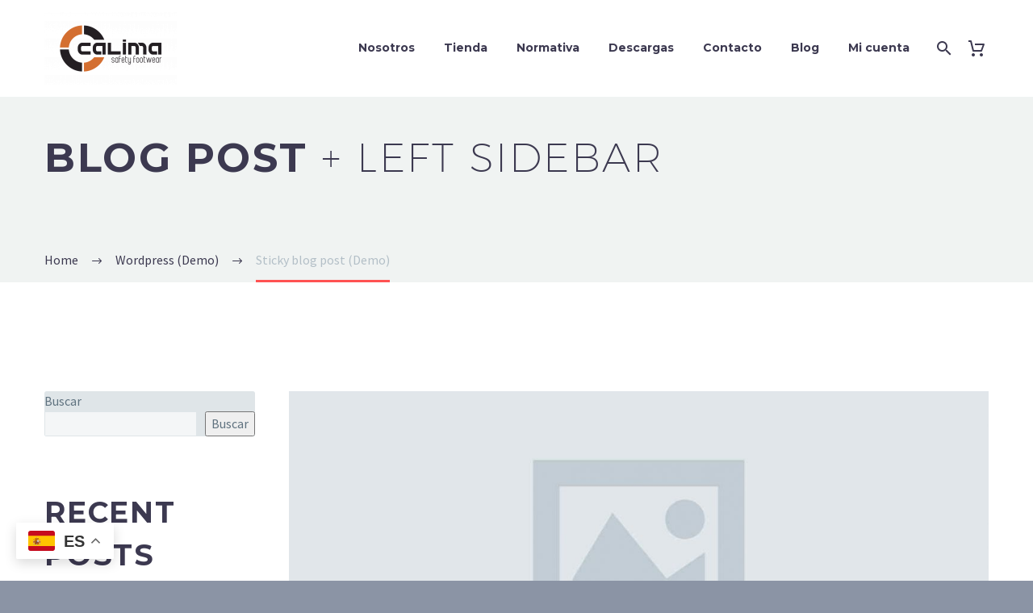

--- FILE ---
content_type: text/html; charset=UTF-8
request_url: https://calima.shoes/sticky-blog-post-3/
body_size: 26874
content:
<!DOCTYPE html>
<!--[if IE 7]>
<html class="ie ie7" lang="es" xmlns:og="http://ogp.me/ns#" xmlns:fb="http://ogp.me/ns/fb#">
<![endif]-->
<!--[if IE 8]>
<html class="ie ie8" lang="es" xmlns:og="http://ogp.me/ns#" xmlns:fb="http://ogp.me/ns/fb#">
<![endif]-->
<!--[if !(IE 7) | !(IE 8) ]><!-->
<html lang="es" xmlns:og="http://ogp.me/ns#" xmlns:fb="http://ogp.me/ns/fb#">
<!--<![endif]-->
<head>
	<meta charset="UTF-8">
	<meta name="viewport" content="width=device-width, initial-scale=1.0" />
	<link rel="profile" href="http://gmpg.org/xfn/11">
	<link rel="pingback" href="https://calima.shoes/xmlrpc.php">
	<title>Sticky blog post (Demo) &#8211; CalimaShoes</title>
<meta name='robots' content='max-image-preview:large' />
<link rel='dns-prefetch' href='//www.googletagmanager.com' />
<link rel='dns-prefetch' href='//fonts.googleapis.com' />
<link rel="alternate" type="application/rss+xml" title="CalimaShoes &raquo; Feed" href="https://calima.shoes/feed/" />
<link rel="alternate" title="oEmbed (JSON)" type="application/json+oembed" href="https://calima.shoes/wp-json/oembed/1.0/embed?url=https%3A%2F%2Fcalima.shoes%2Fsticky-blog-post-3%2F" />
<link rel="alternate" title="oEmbed (XML)" type="text/xml+oembed" href="https://calima.shoes/wp-json/oembed/1.0/embed?url=https%3A%2F%2Fcalima.shoes%2Fsticky-blog-post-3%2F&#038;format=xml" />
<style id='wp-img-auto-sizes-contain-inline-css' type='text/css'>
img:is([sizes=auto i],[sizes^="auto," i]){contain-intrinsic-size:3000px 1500px}
/*# sourceURL=wp-img-auto-sizes-contain-inline-css */
</style>
<link rel='stylesheet' id='argpd-cookies-eu-banner-css' href='https://calima.shoes/wp-content/plugins/adapta-rgpd/assets/css/cookies-banner-modern-dark.css?ver=1.3.9' type='text/css' media='all' />
<link rel='stylesheet' id='layerslider-css' href='https://calima.shoes/wp-content/plugins/LayerSlider/assets/static/layerslider/css/layerslider.css?ver=7.1.4' type='text/css' media='all' />
<link rel='stylesheet' id='thegem-preloader-css' href='https://calima.shoes/wp-content/themes/thegem/css/thegem-preloader.css?ver=6.9' type='text/css' media='all' />
<style id='thegem-preloader-inline-css' type='text/css'>

		body:not(.compose-mode) .gem-icon-style-gradient span,
		body:not(.compose-mode) .gem-icon .gem-icon-half-1,
		body:not(.compose-mode) .gem-icon .gem-icon-half-2 {
			opacity: 0 !important;
			}
/*# sourceURL=thegem-preloader-inline-css */
</style>
<link rel='stylesheet' id='thegem-reset-css' href='https://calima.shoes/wp-content/themes/thegem/css/thegem-reset.css?ver=6.9' type='text/css' media='all' />
<link rel='stylesheet' id='thegem-grid-css' href='https://calima.shoes/wp-content/themes/thegem/css/thegem-grid.css?ver=6.9' type='text/css' media='all' />
<link rel='stylesheet' id='thegem-header-css' href='https://calima.shoes/wp-content/themes/thegem/css/thegem-header.css?ver=6.9' type='text/css' media='all' />
<link rel='stylesheet' id='thegem-style-css' href='https://calima.shoes/wp-content/themes/thegem/style.css?ver=6.9' type='text/css' media='all' />
<link rel='stylesheet' id='thegem-widgets-css' href='https://calima.shoes/wp-content/themes/thegem/css/thegem-widgets.css?ver=6.9' type='text/css' media='all' />
<link rel='stylesheet' id='thegem-new-css-css' href='https://calima.shoes/wp-content/themes/thegem/css/thegem-new-css.css?ver=6.9' type='text/css' media='all' />
<link rel='stylesheet' id='perevazka-css-css-css' href='https://calima.shoes/wp-content/themes/thegem/css/thegem-perevazka-css.css?ver=6.9' type='text/css' media='all' />
<link rel='stylesheet' id='thegem-google-fonts-css' href='//fonts.googleapis.com/css?family=Montserrat%3A100%2C100italic%2C200%2C200italic%2C300%2C300italic%2C400%2C400italic%2C500%2C500italic%2C600%2C600italic%2C700%2C700italic%2C800%2C800italic%2C900%2C900italic%7CSource+Sans+Pro%3A200%2C200italic%2C300%2C300italic%2C400%2C400italic%2C600%2C600italic%2C700%2C700italic%2C900%2C900italic&#038;subset=cyrillic%2Ccyrillic-ext%2Clatin%2Clatin-ext%2Cvietnamese%2Cgreek%2Cgreek-ext&#038;ver=6.9' type='text/css' media='all' />
<link rel='stylesheet' id='thegem-custom-css' href='https://calima.shoes/wp-content/themes/thegem/css/custom-f9mOG45B.css?ver=6.9' type='text/css' media='all' />
<style id='thegem-custom-inline-css' type='text/css'>
.vc_custom_1701080481459{margin-top: 0px !important;margin-bottom: 0px !important;border-bottom-width: 0px !important;padding-top: 0px !important;padding-bottom: 0px !important;background-color: #212331 !important;}.vc_custom_1701080509971{margin-top: 0px !important;margin-bottom: 0px !important;}.vc_custom_1701080544123{margin-top: 0px !important;margin-bottom: 0px !important;padding-top: 0px !important;padding-bottom: 0px !important;}.vc_custom_1701080558110{margin-top: 0px !important;margin-bottom: 0px !important;padding-top: 0px !important;padding-bottom: 0px !important;}.vc_custom_1701080320363{background-position: center !important;background-repeat: no-repeat !important;background-size: contain !important;}.vc_custom_1701080519562{margin-top: 0px !important;margin-bottom: 0px !important;padding-top: 0px !important;padding-bottom: 0px !important;}.vc_custom_1701080798026{margin-top: 0px !important;margin-bottom: 0px !important;padding-top: 0px !important;padding-bottom: 0px !important;}.vc_custom_1701080355209{background-position: center !important;background-repeat: no-repeat !important;background-size: contain !important;}.vc_custom_1701080347212{background-position: center !important;background-repeat: no-repeat !important;background-size: contain !important;}
#page-title {background-color: #f0f3f2;padding-top: 40px;padding-bottom: 120px;}#page-title h1,#page-title .title-rich-content {color: #FFFFFFFF;}.page-title-excerpt {color: #FFFFFFFF;max-width: 850px;margin-top: 18px;}#page-title .page-title-title {}.page-title-inner,body .breadcrumbs{padding-left: 0px;padding-right: 0px;}body .page-title-block .breadcrumbs-container{	text-align: left;}.page-breadcrumbs{	position: relative;	display: flex;	width: 100%;	align-items: center;	min-height: 70px;	z-index: 1;}.page-breadcrumbs.page-breadcrumbs--left{	justify-content: flex-start;	text-align: left;}.page-breadcrumbs.page-breadcrumbs--center{	justify-content: center;	text-align: center;}.page-breadcrumbs.page-breadcrumbs--right{	justify-content: flex-end;	text-align: right;}.page-breadcrumbs ul{	display: flex;	flex-wrap: wrap;	padding: 0;	margin: 0;	list-style-type: none;}.page-breadcrumbs ul li{	position: relative;}.page-breadcrumbs ul li:not(:last-child){	padding-right: 20px;	margin-right: 5px;}.page-breadcrumbs ul li:not(:last-child):after{	font-family: 'thegem-icons';	content: '\e601';	position: absolute;	right: 0;	top: 50%;	transform: translateY(-50%);	line-height: 1;}.page-breadcrumbs ul li a,.page-breadcrumbs ul li:not(:last-child):after{	color: #99A9B5FF;}.page-breadcrumbs ul li{	color: #3C3950FF;}.page-breadcrumbs ul li a:hover{	color: #3C3950FF;}.block-content {padding-top: 135px;background-color: #ffffff;background-image: none;}.block-content:last-of-type {padding-bottom: 110px;}#top-area {	display: none;}@media (max-width: 991px) {#page-title {padding-top: 40px;padding-bottom: 120px;}.page-title-inner, body .breadcrumbs{padding-left: 0px;padding-right: 0px;}.page-title-excerpt {margin-top: 18px;}#page-title .page-title-title {margin-top: 0px;}.block-content {}.block-content:last-of-type {}#top-area {	display: block;}}@media (max-width: 767px) {#page-title {padding-top: 40px;padding-bottom: 120px;}.page-title-inner,body .breadcrumbs{padding-left: 0px;padding-right: 0px;}.page-title-excerpt {margin-top: 18px;}#page-title .page-title-title {margin-top: 0px;}.block-content {}.block-content:last-of-type {}#top-area {	display: none;}}
/*# sourceURL=thegem-custom-inline-css */
</style>
<link rel='stylesheet' id='js_composer_front-css' href='https://calima.shoes/wp-content/plugins/js_composer/assets/css/js_composer.min.css?ver=6.8.0' type='text/css' media='all' />
<link rel='stylesheet' id='thegem-additional-blog-1-css' href='https://calima.shoes/wp-content/themes/thegem/css/thegem-additional-blog-1.css?ver=6.9' type='text/css' media='all' />
<link rel='stylesheet' id='jquery-fancybox-css' href='https://calima.shoes/wp-content/themes/thegem/js/fancyBox/jquery.fancybox.min.css?ver=6.9' type='text/css' media='all' />
<link rel='stylesheet' id='thegem-vc_elements-css' href='https://calima.shoes/wp-content/themes/thegem/css/thegem-vc_elements.css?ver=6.9' type='text/css' media='all' />
<style id='wp-emoji-styles-inline-css' type='text/css'>

	img.wp-smiley, img.emoji {
		display: inline !important;
		border: none !important;
		box-shadow: none !important;
		height: 1em !important;
		width: 1em !important;
		margin: 0 0.07em !important;
		vertical-align: -0.1em !important;
		background: none !important;
		padding: 0 !important;
	}
/*# sourceURL=wp-emoji-styles-inline-css */
</style>
<link rel='stylesheet' id='wp-block-library-css' href='https://calima.shoes/wp-includes/css/dist/block-library/style.min.css?ver=6.9' type='text/css' media='all' />
<style id='wp-block-heading-inline-css' type='text/css'>
h1:where(.wp-block-heading).has-background,h2:where(.wp-block-heading).has-background,h3:where(.wp-block-heading).has-background,h4:where(.wp-block-heading).has-background,h5:where(.wp-block-heading).has-background,h6:where(.wp-block-heading).has-background{padding:1.25em 2.375em}h1.has-text-align-left[style*=writing-mode]:where([style*=vertical-lr]),h1.has-text-align-right[style*=writing-mode]:where([style*=vertical-rl]),h2.has-text-align-left[style*=writing-mode]:where([style*=vertical-lr]),h2.has-text-align-right[style*=writing-mode]:where([style*=vertical-rl]),h3.has-text-align-left[style*=writing-mode]:where([style*=vertical-lr]),h3.has-text-align-right[style*=writing-mode]:where([style*=vertical-rl]),h4.has-text-align-left[style*=writing-mode]:where([style*=vertical-lr]),h4.has-text-align-right[style*=writing-mode]:where([style*=vertical-rl]),h5.has-text-align-left[style*=writing-mode]:where([style*=vertical-lr]),h5.has-text-align-right[style*=writing-mode]:where([style*=vertical-rl]),h6.has-text-align-left[style*=writing-mode]:where([style*=vertical-lr]),h6.has-text-align-right[style*=writing-mode]:where([style*=vertical-rl]){rotate:180deg}
/*# sourceURL=https://calima.shoes/wp-includes/blocks/heading/style.min.css */
</style>
<style id='wp-block-latest-comments-inline-css' type='text/css'>
ol.wp-block-latest-comments{box-sizing:border-box;margin-left:0}:where(.wp-block-latest-comments:not([style*=line-height] .wp-block-latest-comments__comment)){line-height:1.1}:where(.wp-block-latest-comments:not([style*=line-height] .wp-block-latest-comments__comment-excerpt p)){line-height:1.8}.has-dates :where(.wp-block-latest-comments:not([style*=line-height])),.has-excerpts :where(.wp-block-latest-comments:not([style*=line-height])){line-height:1.5}.wp-block-latest-comments .wp-block-latest-comments{padding-left:0}.wp-block-latest-comments__comment{list-style:none;margin-bottom:1em}.has-avatars .wp-block-latest-comments__comment{list-style:none;min-height:2.25em}.has-avatars .wp-block-latest-comments__comment .wp-block-latest-comments__comment-excerpt,.has-avatars .wp-block-latest-comments__comment .wp-block-latest-comments__comment-meta{margin-left:3.25em}.wp-block-latest-comments__comment-excerpt p{font-size:.875em;margin:.36em 0 1.4em}.wp-block-latest-comments__comment-date{display:block;font-size:.75em}.wp-block-latest-comments .avatar,.wp-block-latest-comments__comment-avatar{border-radius:1.5em;display:block;float:left;height:2.5em;margin-right:.75em;width:2.5em}.wp-block-latest-comments[class*=-font-size] a,.wp-block-latest-comments[style*=font-size] a{font-size:inherit}
/*# sourceURL=https://calima.shoes/wp-includes/blocks/latest-comments/style.min.css */
</style>
<style id='wp-block-latest-posts-inline-css' type='text/css'>
.wp-block-latest-posts{box-sizing:border-box}.wp-block-latest-posts.alignleft{margin-right:2em}.wp-block-latest-posts.alignright{margin-left:2em}.wp-block-latest-posts.wp-block-latest-posts__list{list-style:none}.wp-block-latest-posts.wp-block-latest-posts__list li{clear:both;overflow-wrap:break-word}.wp-block-latest-posts.is-grid{display:flex;flex-wrap:wrap}.wp-block-latest-posts.is-grid li{margin:0 1.25em 1.25em 0;width:100%}@media (min-width:600px){.wp-block-latest-posts.columns-2 li{width:calc(50% - .625em)}.wp-block-latest-posts.columns-2 li:nth-child(2n){margin-right:0}.wp-block-latest-posts.columns-3 li{width:calc(33.33333% - .83333em)}.wp-block-latest-posts.columns-3 li:nth-child(3n){margin-right:0}.wp-block-latest-posts.columns-4 li{width:calc(25% - .9375em)}.wp-block-latest-posts.columns-4 li:nth-child(4n){margin-right:0}.wp-block-latest-posts.columns-5 li{width:calc(20% - 1em)}.wp-block-latest-posts.columns-5 li:nth-child(5n){margin-right:0}.wp-block-latest-posts.columns-6 li{width:calc(16.66667% - 1.04167em)}.wp-block-latest-posts.columns-6 li:nth-child(6n){margin-right:0}}:root :where(.wp-block-latest-posts.is-grid){padding:0}:root :where(.wp-block-latest-posts.wp-block-latest-posts__list){padding-left:0}.wp-block-latest-posts__post-author,.wp-block-latest-posts__post-date{display:block;font-size:.8125em}.wp-block-latest-posts__post-excerpt,.wp-block-latest-posts__post-full-content{margin-bottom:1em;margin-top:.5em}.wp-block-latest-posts__featured-image a{display:inline-block}.wp-block-latest-posts__featured-image img{height:auto;max-width:100%;width:auto}.wp-block-latest-posts__featured-image.alignleft{float:left;margin-right:1em}.wp-block-latest-posts__featured-image.alignright{float:right;margin-left:1em}.wp-block-latest-posts__featured-image.aligncenter{margin-bottom:1em;text-align:center}
/*# sourceURL=https://calima.shoes/wp-includes/blocks/latest-posts/style.min.css */
</style>
<style id='wp-block-search-inline-css' type='text/css'>
.wp-block-search__button{margin-left:10px;word-break:normal}.wp-block-search__button.has-icon{line-height:0}.wp-block-search__button svg{height:1.25em;min-height:24px;min-width:24px;width:1.25em;fill:currentColor;vertical-align:text-bottom}:where(.wp-block-search__button){border:1px solid #ccc;padding:6px 10px}.wp-block-search__inside-wrapper{display:flex;flex:auto;flex-wrap:nowrap;max-width:100%}.wp-block-search__label{width:100%}.wp-block-search.wp-block-search__button-only .wp-block-search__button{box-sizing:border-box;display:flex;flex-shrink:0;justify-content:center;margin-left:0;max-width:100%}.wp-block-search.wp-block-search__button-only .wp-block-search__inside-wrapper{min-width:0!important;transition-property:width}.wp-block-search.wp-block-search__button-only .wp-block-search__input{flex-basis:100%;transition-duration:.3s}.wp-block-search.wp-block-search__button-only.wp-block-search__searchfield-hidden,.wp-block-search.wp-block-search__button-only.wp-block-search__searchfield-hidden .wp-block-search__inside-wrapper{overflow:hidden}.wp-block-search.wp-block-search__button-only.wp-block-search__searchfield-hidden .wp-block-search__input{border-left-width:0!important;border-right-width:0!important;flex-basis:0;flex-grow:0;margin:0;min-width:0!important;padding-left:0!important;padding-right:0!important;width:0!important}:where(.wp-block-search__input){appearance:none;border:1px solid #949494;flex-grow:1;font-family:inherit;font-size:inherit;font-style:inherit;font-weight:inherit;letter-spacing:inherit;line-height:inherit;margin-left:0;margin-right:0;min-width:3rem;padding:8px;text-decoration:unset!important;text-transform:inherit}:where(.wp-block-search__button-inside .wp-block-search__inside-wrapper){background-color:#fff;border:1px solid #949494;box-sizing:border-box;padding:4px}:where(.wp-block-search__button-inside .wp-block-search__inside-wrapper) .wp-block-search__input{border:none;border-radius:0;padding:0 4px}:where(.wp-block-search__button-inside .wp-block-search__inside-wrapper) .wp-block-search__input:focus{outline:none}:where(.wp-block-search__button-inside .wp-block-search__inside-wrapper) :where(.wp-block-search__button){padding:4px 8px}.wp-block-search.aligncenter .wp-block-search__inside-wrapper{margin:auto}.wp-block[data-align=right] .wp-block-search.wp-block-search__button-only .wp-block-search__inside-wrapper{float:right}
/*# sourceURL=https://calima.shoes/wp-includes/blocks/search/style.min.css */
</style>
<style id='wp-block-group-inline-css' type='text/css'>
.wp-block-group{box-sizing:border-box}:where(.wp-block-group.wp-block-group-is-layout-constrained){position:relative}
/*# sourceURL=https://calima.shoes/wp-includes/blocks/group/style.min.css */
</style>
<link rel='stylesheet' id='wc-blocks-style-css' href='https://calima.shoes/wp-content/plugins/woocommerce/assets/client/blocks/wc-blocks.css?ver=wc-10.3.6' type='text/css' media='all' />
<style id='global-styles-inline-css' type='text/css'>
:root{--wp--preset--aspect-ratio--square: 1;--wp--preset--aspect-ratio--4-3: 4/3;--wp--preset--aspect-ratio--3-4: 3/4;--wp--preset--aspect-ratio--3-2: 3/2;--wp--preset--aspect-ratio--2-3: 2/3;--wp--preset--aspect-ratio--16-9: 16/9;--wp--preset--aspect-ratio--9-16: 9/16;--wp--preset--color--black: #000000;--wp--preset--color--cyan-bluish-gray: #abb8c3;--wp--preset--color--white: #ffffff;--wp--preset--color--pale-pink: #f78da7;--wp--preset--color--vivid-red: #cf2e2e;--wp--preset--color--luminous-vivid-orange: #ff6900;--wp--preset--color--luminous-vivid-amber: #fcb900;--wp--preset--color--light-green-cyan: #7bdcb5;--wp--preset--color--vivid-green-cyan: #00d084;--wp--preset--color--pale-cyan-blue: #8ed1fc;--wp--preset--color--vivid-cyan-blue: #0693e3;--wp--preset--color--vivid-purple: #9b51e0;--wp--preset--gradient--vivid-cyan-blue-to-vivid-purple: linear-gradient(135deg,rgb(6,147,227) 0%,rgb(155,81,224) 100%);--wp--preset--gradient--light-green-cyan-to-vivid-green-cyan: linear-gradient(135deg,rgb(122,220,180) 0%,rgb(0,208,130) 100%);--wp--preset--gradient--luminous-vivid-amber-to-luminous-vivid-orange: linear-gradient(135deg,rgb(252,185,0) 0%,rgb(255,105,0) 100%);--wp--preset--gradient--luminous-vivid-orange-to-vivid-red: linear-gradient(135deg,rgb(255,105,0) 0%,rgb(207,46,46) 100%);--wp--preset--gradient--very-light-gray-to-cyan-bluish-gray: linear-gradient(135deg,rgb(238,238,238) 0%,rgb(169,184,195) 100%);--wp--preset--gradient--cool-to-warm-spectrum: linear-gradient(135deg,rgb(74,234,220) 0%,rgb(151,120,209) 20%,rgb(207,42,186) 40%,rgb(238,44,130) 60%,rgb(251,105,98) 80%,rgb(254,248,76) 100%);--wp--preset--gradient--blush-light-purple: linear-gradient(135deg,rgb(255,206,236) 0%,rgb(152,150,240) 100%);--wp--preset--gradient--blush-bordeaux: linear-gradient(135deg,rgb(254,205,165) 0%,rgb(254,45,45) 50%,rgb(107,0,62) 100%);--wp--preset--gradient--luminous-dusk: linear-gradient(135deg,rgb(255,203,112) 0%,rgb(199,81,192) 50%,rgb(65,88,208) 100%);--wp--preset--gradient--pale-ocean: linear-gradient(135deg,rgb(255,245,203) 0%,rgb(182,227,212) 50%,rgb(51,167,181) 100%);--wp--preset--gradient--electric-grass: linear-gradient(135deg,rgb(202,248,128) 0%,rgb(113,206,126) 100%);--wp--preset--gradient--midnight: linear-gradient(135deg,rgb(2,3,129) 0%,rgb(40,116,252) 100%);--wp--preset--font-size--small: 13px;--wp--preset--font-size--medium: 20px;--wp--preset--font-size--large: 36px;--wp--preset--font-size--x-large: 42px;--wp--preset--spacing--20: 0.44rem;--wp--preset--spacing--30: 0.67rem;--wp--preset--spacing--40: 1rem;--wp--preset--spacing--50: 1.5rem;--wp--preset--spacing--60: 2.25rem;--wp--preset--spacing--70: 3.38rem;--wp--preset--spacing--80: 5.06rem;--wp--preset--shadow--natural: 6px 6px 9px rgba(0, 0, 0, 0.2);--wp--preset--shadow--deep: 12px 12px 50px rgba(0, 0, 0, 0.4);--wp--preset--shadow--sharp: 6px 6px 0px rgba(0, 0, 0, 0.2);--wp--preset--shadow--outlined: 6px 6px 0px -3px rgb(255, 255, 255), 6px 6px rgb(0, 0, 0);--wp--preset--shadow--crisp: 6px 6px 0px rgb(0, 0, 0);}:where(.is-layout-flex){gap: 0.5em;}:where(.is-layout-grid){gap: 0.5em;}body .is-layout-flex{display: flex;}.is-layout-flex{flex-wrap: wrap;align-items: center;}.is-layout-flex > :is(*, div){margin: 0;}body .is-layout-grid{display: grid;}.is-layout-grid > :is(*, div){margin: 0;}:where(.wp-block-columns.is-layout-flex){gap: 2em;}:where(.wp-block-columns.is-layout-grid){gap: 2em;}:where(.wp-block-post-template.is-layout-flex){gap: 1.25em;}:where(.wp-block-post-template.is-layout-grid){gap: 1.25em;}.has-black-color{color: var(--wp--preset--color--black) !important;}.has-cyan-bluish-gray-color{color: var(--wp--preset--color--cyan-bluish-gray) !important;}.has-white-color{color: var(--wp--preset--color--white) !important;}.has-pale-pink-color{color: var(--wp--preset--color--pale-pink) !important;}.has-vivid-red-color{color: var(--wp--preset--color--vivid-red) !important;}.has-luminous-vivid-orange-color{color: var(--wp--preset--color--luminous-vivid-orange) !important;}.has-luminous-vivid-amber-color{color: var(--wp--preset--color--luminous-vivid-amber) !important;}.has-light-green-cyan-color{color: var(--wp--preset--color--light-green-cyan) !important;}.has-vivid-green-cyan-color{color: var(--wp--preset--color--vivid-green-cyan) !important;}.has-pale-cyan-blue-color{color: var(--wp--preset--color--pale-cyan-blue) !important;}.has-vivid-cyan-blue-color{color: var(--wp--preset--color--vivid-cyan-blue) !important;}.has-vivid-purple-color{color: var(--wp--preset--color--vivid-purple) !important;}.has-black-background-color{background-color: var(--wp--preset--color--black) !important;}.has-cyan-bluish-gray-background-color{background-color: var(--wp--preset--color--cyan-bluish-gray) !important;}.has-white-background-color{background-color: var(--wp--preset--color--white) !important;}.has-pale-pink-background-color{background-color: var(--wp--preset--color--pale-pink) !important;}.has-vivid-red-background-color{background-color: var(--wp--preset--color--vivid-red) !important;}.has-luminous-vivid-orange-background-color{background-color: var(--wp--preset--color--luminous-vivid-orange) !important;}.has-luminous-vivid-amber-background-color{background-color: var(--wp--preset--color--luminous-vivid-amber) !important;}.has-light-green-cyan-background-color{background-color: var(--wp--preset--color--light-green-cyan) !important;}.has-vivid-green-cyan-background-color{background-color: var(--wp--preset--color--vivid-green-cyan) !important;}.has-pale-cyan-blue-background-color{background-color: var(--wp--preset--color--pale-cyan-blue) !important;}.has-vivid-cyan-blue-background-color{background-color: var(--wp--preset--color--vivid-cyan-blue) !important;}.has-vivid-purple-background-color{background-color: var(--wp--preset--color--vivid-purple) !important;}.has-black-border-color{border-color: var(--wp--preset--color--black) !important;}.has-cyan-bluish-gray-border-color{border-color: var(--wp--preset--color--cyan-bluish-gray) !important;}.has-white-border-color{border-color: var(--wp--preset--color--white) !important;}.has-pale-pink-border-color{border-color: var(--wp--preset--color--pale-pink) !important;}.has-vivid-red-border-color{border-color: var(--wp--preset--color--vivid-red) !important;}.has-luminous-vivid-orange-border-color{border-color: var(--wp--preset--color--luminous-vivid-orange) !important;}.has-luminous-vivid-amber-border-color{border-color: var(--wp--preset--color--luminous-vivid-amber) !important;}.has-light-green-cyan-border-color{border-color: var(--wp--preset--color--light-green-cyan) !important;}.has-vivid-green-cyan-border-color{border-color: var(--wp--preset--color--vivid-green-cyan) !important;}.has-pale-cyan-blue-border-color{border-color: var(--wp--preset--color--pale-cyan-blue) !important;}.has-vivid-cyan-blue-border-color{border-color: var(--wp--preset--color--vivid-cyan-blue) !important;}.has-vivid-purple-border-color{border-color: var(--wp--preset--color--vivid-purple) !important;}.has-vivid-cyan-blue-to-vivid-purple-gradient-background{background: var(--wp--preset--gradient--vivid-cyan-blue-to-vivid-purple) !important;}.has-light-green-cyan-to-vivid-green-cyan-gradient-background{background: var(--wp--preset--gradient--light-green-cyan-to-vivid-green-cyan) !important;}.has-luminous-vivid-amber-to-luminous-vivid-orange-gradient-background{background: var(--wp--preset--gradient--luminous-vivid-amber-to-luminous-vivid-orange) !important;}.has-luminous-vivid-orange-to-vivid-red-gradient-background{background: var(--wp--preset--gradient--luminous-vivid-orange-to-vivid-red) !important;}.has-very-light-gray-to-cyan-bluish-gray-gradient-background{background: var(--wp--preset--gradient--very-light-gray-to-cyan-bluish-gray) !important;}.has-cool-to-warm-spectrum-gradient-background{background: var(--wp--preset--gradient--cool-to-warm-spectrum) !important;}.has-blush-light-purple-gradient-background{background: var(--wp--preset--gradient--blush-light-purple) !important;}.has-blush-bordeaux-gradient-background{background: var(--wp--preset--gradient--blush-bordeaux) !important;}.has-luminous-dusk-gradient-background{background: var(--wp--preset--gradient--luminous-dusk) !important;}.has-pale-ocean-gradient-background{background: var(--wp--preset--gradient--pale-ocean) !important;}.has-electric-grass-gradient-background{background: var(--wp--preset--gradient--electric-grass) !important;}.has-midnight-gradient-background{background: var(--wp--preset--gradient--midnight) !important;}.has-small-font-size{font-size: var(--wp--preset--font-size--small) !important;}.has-medium-font-size{font-size: var(--wp--preset--font-size--medium) !important;}.has-large-font-size{font-size: var(--wp--preset--font-size--large) !important;}.has-x-large-font-size{font-size: var(--wp--preset--font-size--x-large) !important;}
/*# sourceURL=global-styles-inline-css */
</style>

<style id='classic-theme-styles-inline-css' type='text/css'>
/*! This file is auto-generated */
.wp-block-button__link{color:#fff;background-color:#32373c;border-radius:9999px;box-shadow:none;text-decoration:none;padding:calc(.667em + 2px) calc(1.333em + 2px);font-size:1.125em}.wp-block-file__button{background:#32373c;color:#fff;text-decoration:none}
/*# sourceURL=/wp-includes/css/classic-themes.min.css */
</style>
<link rel='stylesheet' id='contact-form-7-css' href='https://calima.shoes/wp-content/plugins/contact-form-7/includes/css/styles.css?ver=6.1.4' type='text/css' media='all' />
<style id='woocommerce-inline-inline-css' type='text/css'>
.woocommerce form .form-row .required { visibility: visible; }
/*# sourceURL=woocommerce-inline-inline-css */
</style>
<link rel='stylesheet' id='thegem-gdpr-css' href='https://calima.shoes/wp-content/plugins/thegem-elements/inc/gdpr/assets/css/public.css?ver=1.0' type='text/css' media='all' />
<link rel='stylesheet' id='brands-styles-css' href='https://calima.shoes/wp-content/plugins/woocommerce/assets/css/brands.css?ver=10.3.6' type='text/css' media='all' />
<link rel='stylesheet' id='thegem-woocommerce-minicart-css' href='https://calima.shoes/wp-content/themes/thegem/css/thegem-woocommerce-minicart.css?ver=6.9' type='text/css' media='all' />
<link rel='stylesheet' id='thegem_js_composer_front-css' href='https://calima.shoes/wp-content/themes/thegem/css/thegem-js_composer_columns.css?ver=6.9' type='text/css' media='all' />
<script type="text/javascript">window.customMegaMenuSettings = [
		{
			menuItem: 21,
			urls: [/^\/thegem\/(shop|product\-category|cart|checkout|my\-account)\/.*$/],
			data: {
				backgroundImage: 'url(https://calima.shoes/wp-content/uploads/2016/03/2-27.jpg)',
				backgroundPosition: 'right top',
				style: 'grid',
				masonry: true,
				padding: '0px 581px 0px 0px',
                                borderRight: '0'
			}
		}
	];</script><script type="text/javascript">function fullHeightRow() {
			var fullHeight,
				offsetTop,
				element = document.getElementsByClassName('vc_row-o-full-height')[0];
			if (element) {
				fullHeight = window.innerHeight;
				offsetTop = window.pageYOffset + element.getBoundingClientRect().top;
				if (offsetTop < fullHeight) {
					fullHeight = 100 - offsetTop / (fullHeight / 100);
					element.style.minHeight = fullHeight + 'vh'
				}
			}
		}
		fullHeightRow();</script><script type="text/javascript" src="https://calima.shoes/wp-includes/js/jquery/jquery.min.js?ver=3.7.1" id="jquery-core-js"></script>
<script type="text/javascript" src="https://calima.shoes/wp-includes/js/jquery/jquery-migrate.min.js?ver=3.4.1" id="jquery-migrate-js"></script>
<script type="text/javascript" src="https://calima.shoes/wp-content/plugins/adapta-rgpd/assets/js/cookies-eu-banner.js?ver=1.3.9" id="argpd-cookies-eu-banner-js"></script>
<script type="text/javascript" src="https://calima.shoes/wp-content/plugins/woocommerce/assets/js/jquery-blockui/jquery.blockUI.min.js?ver=2.7.0-wc.10.3.6" id="wc-jquery-blockui-js" data-wp-strategy="defer"></script>
<script type="text/javascript" id="wc-add-to-cart-js-extra">
/* <![CDATA[ */
var wc_add_to_cart_params = {"ajax_url":"/wp-admin/admin-ajax.php","wc_ajax_url":"/?wc-ajax=%%endpoint%%","i18n_view_cart":"Ver carrito","cart_url":"https://calima.shoes/carrito/","is_cart":"","cart_redirect_after_add":"no"};
//# sourceURL=wc-add-to-cart-js-extra
/* ]]> */
</script>
<script type="text/javascript" src="https://calima.shoes/wp-content/plugins/woocommerce/assets/js/frontend/add-to-cart.min.js?ver=10.3.6" id="wc-add-to-cart-js" data-wp-strategy="defer"></script>
<script type="text/javascript" src="https://calima.shoes/wp-content/plugins/woocommerce/assets/js/js-cookie/js.cookie.min.js?ver=2.1.4-wc.10.3.6" id="wc-js-cookie-js" defer="defer" data-wp-strategy="defer"></script>
<script type="text/javascript" id="woocommerce-js-extra">
/* <![CDATA[ */
var woocommerce_params = {"ajax_url":"/wp-admin/admin-ajax.php","wc_ajax_url":"/?wc-ajax=%%endpoint%%","i18n_password_show":"Mostrar contrase\u00f1a","i18n_password_hide":"Ocultar contrase\u00f1a"};
//# sourceURL=woocommerce-js-extra
/* ]]> */
</script>
<script type="text/javascript" src="https://calima.shoes/wp-content/plugins/woocommerce/assets/js/frontend/woocommerce.min.js?ver=10.3.6" id="woocommerce-js" defer="defer" data-wp-strategy="defer"></script>
<script type="text/javascript" src="https://calima.shoes/wp-content/plugins/js_composer/assets/js/vendors/woocommerce-add-to-cart.js?ver=6.8.0" id="vc_woocommerce-add-to-cart-js-js"></script>

<!-- Fragmento de código de la etiqueta de Google (gtag.js) añadida por Site Kit -->
<!-- Fragmento de código de Google Analytics añadido por Site Kit -->
<script type="text/javascript" src="https://www.googletagmanager.com/gtag/js?id=G-YH55CLLXHL" id="google_gtagjs-js" async></script>
<script type="text/javascript" id="google_gtagjs-js-after">
/* <![CDATA[ */
window.dataLayer = window.dataLayer || [];function gtag(){dataLayer.push(arguments);}
gtag("set","linker",{"domains":["calima.shoes"]});
gtag("js", new Date());
gtag("set", "developer_id.dZTNiMT", true);
gtag("config", "G-YH55CLLXHL");
//# sourceURL=google_gtagjs-js-after
/* ]]> */
</script>
<meta name="generator" content="Powered by LayerSlider 7.1.4 - Multi-Purpose, Responsive, Parallax, Mobile-Friendly Slider Plugin for WordPress." />
<!-- LayerSlider updates and docs at: https://layerslider.com -->
<link rel="https://api.w.org/" href="https://calima.shoes/wp-json/" /><link rel="alternate" title="JSON" type="application/json" href="https://calima.shoes/wp-json/wp/v2/posts/13366" /><link rel="EditURI" type="application/rsd+xml" title="RSD" href="https://calima.shoes/xmlrpc.php?rsd" />
<meta name="generator" content="WordPress 6.9" />
<meta name="generator" content="WooCommerce 10.3.6" />
<link rel="canonical" href="https://calima.shoes/sticky-blog-post-3/" />
<link rel='shortlink' href='https://calima.shoes/?p=13366' />
<meta name="generator" content="Site Kit by Google 1.167.0" />	<noscript><style>.woocommerce-product-gallery{ opacity: 1 !important; }</style></noscript>
	<meta name="generator" content="Powered by WPBakery Page Builder - drag and drop page builder for WordPress."/>
<link rel="icon" href="https://calima.shoes/wp-content/uploads/2022/03/Calima-favicon.png" sizes="32x32" />
<link rel="icon" href="https://calima.shoes/wp-content/uploads/2022/03/Calima-favicon.png" sizes="192x192" />
<link rel="apple-touch-icon" href="https://calima.shoes/wp-content/uploads/2022/03/Calima-favicon.png" />
<meta name="msapplication-TileImage" content="https://calima.shoes/wp-content/uploads/2022/03/Calima-favicon.png" />
<script>if(document.querySelector('[data-type="vc_custom-css"]')) {document.head.appendChild(document.querySelector('[data-type="vc_custom-css"]'));}</script>		<style type="text/css" id="wp-custom-css">
			ul#menu-menu-izquierdo > li > a, ul#menu-menu-derecho > li > a{
	color: #95a3ad;
}		</style>
		<style type="text/css" data-type="vc_custom-css">.breadcrumbs .current {
    color: #b3bfc7;
    border-bottom: 3px solid #ff5252;
}
.bc-devider:before {
    color: #3c3950;
}
.breadcrumbs span {
        color: #3c3950;
}</style><noscript><style> .wpb_animate_when_almost_visible { opacity: 1; }</style></noscript>
<meta property="og:title" content="Sticky blog post (Demo)"/>
<meta property="og:description" content="Lorem Ipsum. Proin gravida nibh vel velit auctor aliquet. Aenean sollicitudin, lorem quis bibendum auctor, nisi elit consequat ipsum, nec sagittis sem nibh id elit."/>
<meta property="og:site_name" content="CalimaShoes"/>
<meta property="og:type" content="article"/>
<meta property="og:url" content="https://calima.shoes/sticky-blog-post-3/"/>
<meta property="og:image" content="https://calima.shoes/wp-content/uploads/2016/04/dummy-post-horisontal-thegem-blog-timeline-large.jpg"/>

<meta itemprop="name" content="Sticky blog post (Demo)"/>
<meta itemprop="description" content="Lorem Ipsum. Proin gravida nibh vel velit auctor aliquet. Aenean sollicitudin, lorem quis bibendum auctor, nisi elit consequat ipsum, nec sagittis sem nibh id elit."/>
<meta itemprop="image" content="https://calima.shoes/wp-content/uploads/2016/04/dummy-post-horisontal-thegem-blog-timeline-large.jpg"/>
		
<link rel='stylesheet' id='mediaelement-css' href='https://calima.shoes/wp-includes/js/mediaelement/mediaelementplayer-legacy.min.css?ver=4.2.17' type='text/css' media='all' />
<link rel='stylesheet' id='wp-mediaelement-css' href='https://calima.shoes/wp-content/themes/thegem/css/wp-mediaelement.css?ver=6.9' type='text/css' media='all' />
<link rel='stylesheet' id='thegem-blog-css' href='https://calima.shoes/wp-content/themes/thegem/css/thegem-blog.css?ver=6.9' type='text/css' media='all' />
</head>


<body class="wp-singular post-template-default single single-post postid-13366 single-format-standard wp-theme-thegem theme-thegem woocommerce-no-js mobile-cart-position-top fullscreen-search wpb-js-composer js-comp-ver-6.8.0 vc_responsive">

	<script type="text/javascript">
		var gemSettings = {"isTouch":"","forcedLasyDisabled":"","tabletPortrait":"1","tabletLandscape":"","topAreaMobileDisable":"","parallaxDisabled":"","fillTopArea":"","themePath":"https:\/\/calima.shoes\/wp-content\/themes\/thegem","rootUrl":"https:\/\/calima.shoes","mobileEffectsEnabled":"","isRTL":""};
		(function() {
    function isTouchDevice() {
        return (('ontouchstart' in window) ||
            (navigator.MaxTouchPoints > 0) ||
            (navigator.msMaxTouchPoints > 0));
    }

    window.gemSettings.isTouch = isTouchDevice();

    function userAgentDetection() {
        var ua = navigator.userAgent.toLowerCase(),
        platform = navigator.platform.toLowerCase(),
        UA = ua.match(/(opera|ie|firefox|chrome|version)[\s\/:]([\w\d\.]+)?.*?(safari|version[\s\/:]([\w\d\.]+)|$)/) || [null, 'unknown', 0],
        mode = UA[1] == 'ie' && document.documentMode;

        window.gemBrowser = {
            name: (UA[1] == 'version') ? UA[3] : UA[1],
            version: UA[2],
            platform: {
                name: ua.match(/ip(?:ad|od|hone)/) ? 'ios' : (ua.match(/(?:webos|android)/) || platform.match(/mac|win|linux/) || ['other'])[0]
                }
        };
            }

    window.updateGemClientSize = function() {
        if (window.gemOptions == null || window.gemOptions == undefined) {
            window.gemOptions = {
                first: false,
                clientWidth: 0,
                clientHeight: 0,
                innerWidth: -1
            };
        }

        window.gemOptions.clientWidth = window.innerWidth || document.documentElement.clientWidth;
        if (document.body != null && !window.gemOptions.clientWidth) {
            window.gemOptions.clientWidth = document.body.clientWidth;
        }

        window.gemOptions.clientHeight = window.innerHeight || document.documentElement.clientHeight;
        if (document.body != null && !window.gemOptions.clientHeight) {
            window.gemOptions.clientHeight = document.body.clientHeight;
        }
    };

    window.updateGemInnerSize = function(width) {
        window.gemOptions.innerWidth = width != undefined ? width : (document.body != null ? document.body.clientWidth : 0);
    };

    userAgentDetection();
    window.updateGemClientSize(true);

    window.gemSettings.lasyDisabled = window.gemSettings.forcedLasyDisabled || (!window.gemSettings.mobileEffectsEnabled && (window.gemSettings.isTouch || window.gemOptions.clientWidth <= 800));
})();
		(function() {
    if (window.gemBrowser.name == 'safari') {
        try {
            var safariVersion = parseInt(window.gemBrowser.version);
        } catch(e) {
            var safariVersion = 0;
        }
        if (safariVersion >= 9) {
            window.gemSettings.parallaxDisabled = true;
            window.gemSettings.fillTopArea = true;
        }
    }
})();
		(function() {
    var fullwithData = {
        page: null,
        pageWidth: 0,
        pageOffset: {},
        fixVcRow: true,
        pagePaddingLeft: 0
    };

    function updateFullwidthData() {
        fullwithData.pageOffset = fullwithData.page.getBoundingClientRect();
        fullwithData.pageWidth = parseFloat(fullwithData.pageOffset.width);
        fullwithData.pagePaddingLeft = 0;

        if (fullwithData.page.className.indexOf('vertical-header') != -1) {
            fullwithData.pagePaddingLeft = 45;
            if (fullwithData.pageWidth >= 1600) {
                fullwithData.pagePaddingLeft = 360;
            }
            if (fullwithData.pageWidth < 980) {
                fullwithData.pagePaddingLeft = 0;
            }
        }
    }

    function gem_fix_fullwidth_position(element) {
        if (element == null) {
            return false;
        }

        if (fullwithData.page == null) {
            fullwithData.page = document.getElementById('page');
            updateFullwidthData();
        }

        /*if (fullwithData.pageWidth < 1170) {
            return false;
        }*/

        if (!fullwithData.fixVcRow) {
            return false;
        }

        if (element.previousElementSibling != null && element.previousElementSibling != undefined && element.previousElementSibling.className.indexOf('fullwidth-block') == -1) {
            var elementParentViewportOffset = element.previousElementSibling.getBoundingClientRect();
        } else {
            var elementParentViewportOffset = element.parentNode.getBoundingClientRect();
        }

        /*if (elementParentViewportOffset.top > window.gemOptions.clientHeight) {
            fullwithData.fixVcRow = false;
            return false;
        }*/

        if (element.className.indexOf('vc_row') != -1) {
            var elementMarginLeft = -21;
            var elementMarginRight = -21;
        } else {
            var elementMarginLeft = 0;
            var elementMarginRight = 0;
        }

        var offset = parseInt(fullwithData.pageOffset.left + 0.5) - parseInt((elementParentViewportOffset.left < 0 ? 0 : elementParentViewportOffset.left) + 0.5) - elementMarginLeft + fullwithData.pagePaddingLeft;
        var offsetKey = window.gemSettings.isRTL ? 'right' : 'left';

        element.style.position = 'relative';
        element.style[offsetKey] = offset + 'px';
        element.style.width = fullwithData.pageWidth - fullwithData.pagePaddingLeft + 'px';

        if (element.className.indexOf('vc_row') == -1) {
            element.setAttribute('data-fullwidth-updated', 1);
        }

        if (element.className.indexOf('vc_row') != -1 && !element.hasAttribute('data-vc-stretch-content')) {
            var el_full = element.parentNode.querySelector('.vc_row-full-width-before');
            var padding = -1 * offset;
            0 > padding && (padding = 0);
            var paddingRight = fullwithData.pageWidth - padding - el_full.offsetWidth + elementMarginLeft + elementMarginRight;
            0 > paddingRight && (paddingRight = 0);
            element.style.paddingLeft = padding + 'px';
            element.style.paddingRight = paddingRight + 'px';
        }
    }

    window.gem_fix_fullwidth_position = gem_fix_fullwidth_position;

    document.addEventListener('DOMContentLoaded', function() {
        var classes = [];

        if (window.gemSettings.isTouch) {
            document.body.classList.add('thegem-touch');
        }

        if (window.gemSettings.lasyDisabled && !window.gemSettings.forcedLasyDisabled) {
            document.body.classList.add('thegem-effects-disabled');
        }
    });

    if (window.gemSettings.parallaxDisabled) {
        var head  = document.getElementsByTagName('head')[0],
            link  = document.createElement('style');
        link.rel  = 'stylesheet';
        link.type = 'text/css';
        link.innerHTML = ".fullwidth-block.fullwidth-block-parallax-fixed .fullwidth-block-background { background-attachment: scroll !important; }";
        head.appendChild(link);
    }
})();

(function() {
    setTimeout(function() {
        var preloader = document.getElementById('page-preloader');
        if (preloader != null && preloader != undefined) {
            preloader.className += ' preloader-loaded';
        }
    }, window.pagePreloaderHideTime || 1000);
})();
	</script>
	


<div id="page" class="layout-fullwidth header-style-3">

			<a href="#page" class="scroll-top-button"></a>
	
	
					<div class="top-area-background top-area-scroll-hide">
				<div id="top-area" class="top-area top-area-style-default top-area-alignment-left">
	<div class="container">
		<div class="top-area-items inline-inside">
							<div class="top-area-block top-area-contacts"><div class="gem-contacts inline-inside"><div class="gem-contacts-item gem-contacts-phone"><a href="tel:+34 659 959 782">+34 659 959 782</a></div><div class="gem-contacts-item gem-contacts-email"><a href="mailto:info@calima.shoes">info@calima.shoes</a></div></div></div>
										<div class="top-area-block top-area-socials socials-colored-hover"></div>
								</div>
	</div>
</div>
			</div>
		
		<div id="site-header-wrapper"  class="  " >
			
			
			<header id="site-header" class="site-header animated-header mobile-menu-layout-default" role="banner">
								
				<div class="header-background">
					<div class="container">
						<div class="header-main logo-position-left header-layout-default header-style-3">
															<div class="mobile-cart"><a href="https://calima.shoes/carrito/" class="minicart-menu-link temp empty circle-count"><span class="minicart-item-count">0</span></a></div><div class="mobile-minicart-overlay"></div>								<div class="site-title">
											<div class="site-logo" style="width:164px;">
			<a href="https://calima.shoes/" rel="home">
									<span class="logo"><img src="https://calima.shoes/wp-content/uploads/thegem-logos/logo_12d68efbebb94a0bae2cd20b1b21076c_1x.png" srcset="https://calima.shoes/wp-content/uploads/thegem-logos/logo_12d68efbebb94a0bae2cd20b1b21076c_1x.png 1x,https://calima.shoes/wp-content/uploads/thegem-logos/logo_12d68efbebb94a0bae2cd20b1b21076c_2x.png 2x,https://calima.shoes/wp-content/uploads/thegem-logos/logo_12d68efbebb94a0bae2cd20b1b21076c_3x.png 3x" alt="CalimaShoes" style="width:164px;" class="tgp-exclude default"/><img src="https://calima.shoes/wp-content/uploads/thegem-logos/logo_ecffe8d3f54191d66996ffa5077a3f85_1x.png" srcset="https://calima.shoes/wp-content/uploads/thegem-logos/logo_ecffe8d3f54191d66996ffa5077a3f85_1x.png 1x,https://calima.shoes/wp-content/uploads/thegem-logos/logo_ecffe8d3f54191d66996ffa5077a3f85_2x.png 2x,https://calima.shoes/wp-content/uploads/thegem-logos/logo_ecffe8d3f54191d66996ffa5077a3f85_3x.png 3x" alt="CalimaShoes" style="width:132px;" class="tgp-exclude small"/></span>
							</a>
		</div>
										</div>
																											<nav id="primary-navigation" class="site-navigation primary-navigation" role="navigation">
											<button class="menu-toggle dl-trigger">Primary Menu<span class="menu-line-1"></span><span class="menu-line-2"></span><span class="menu-line-3"></span></button>																							<ul id="primary-menu" class="nav-menu styled no-responsive dl-menu"><li id="menu-item-24837" class="menu-item menu-item-type-post_type menu-item-object-page menu-item-24837 megamenu-first-element"><a href="https://calima.shoes/nosotros/">Nosotros</a></li>
<li id="menu-item-25208" class="menu-item menu-item-type-post_type menu-item-object-page menu-item-has-children menu-item-parent menu-item-25208 megamenu-first-element"><a href="https://calima.shoes/tienda/">Tienda</a><span class="menu-item-parent-toggle"></span>
<ul class="sub-menu styled dl-submenu">
	<li id="menu-item-25209" class="menu-item menu-item-type-taxonomy menu-item-object-product_cat menu-item-25209 megamenu-first-element"><a href="https://calima.shoes/categoria-producto/gama-eco/">Gama Eco</a></li>
	<li id="menu-item-25210" class="menu-item menu-item-type-taxonomy menu-item-object-product_cat menu-item-25210 megamenu-first-element"><a href="https://calima.shoes/categoria-producto/gama-basic/">Gama Basic</a></li>
	<li id="menu-item-25211" class="menu-item menu-item-type-taxonomy menu-item-object-product_cat menu-item-25211 megamenu-first-element"><a href="https://calima.shoes/categoria-producto/gama-lifestyle/">Gama lifestyle</a></li>
	<li id="menu-item-25212" class="menu-item menu-item-type-taxonomy menu-item-object-product_cat menu-item-25212 megamenu-first-element"><a href="https://calima.shoes/categoria-producto/gama-blanca-y-negra/">Gama Blanca y negra</a></li>
</ul>
</li>
<li id="menu-item-24836" class="menu-item menu-item-type-post_type menu-item-object-page menu-item-24836 megamenu-first-element"><a href="https://calima.shoes/normativa/">Normativa</a></li>
<li id="menu-item-24883" class="menu-item menu-item-type-post_type menu-item-object-page menu-item-24883 megamenu-first-element"><a href="https://calima.shoes/descargas/">Descargas</a></li>
<li id="menu-item-24848" class="menu-item menu-item-type-post_type menu-item-object-page menu-item-24848 megamenu-first-element"><a href="https://calima.shoes/contacto/">Contacto</a></li>
<li id="menu-item-25100" class="menu-item menu-item-type-taxonomy menu-item-object-category menu-item-25100 megamenu-first-element"><a href="https://calima.shoes/category/blog/">Blog</a></li>
<li id="menu-item-25207" class="menu-item menu-item-type-post_type menu-item-object-page menu-item-25207 megamenu-first-element"><a href="https://calima.shoes/mi-cuenta/">Mi cuenta</a></li>
<li class="menu-item menu-item-search menu-item-fullscreen-search"><a href="#"></a><div class="minisearch "><form role="search" id="searchform" class="sf" action="https://calima.shoes/" method="GET"><input id="searchform-input" class="sf-input" type="text" placeholder="Search..." name="s"><span class="sf-submit-icon"></span><input id="searchform-submit" class="sf-submit" type="submit" value=""></form></div></li><li class="menu-item menu-item-cart not-dlmenu"><a href="https://calima.shoes/carrito/" class="minicart-menu-link empty circle-count"><span class="minicart-item-count">0</span></a><div class="minicart"><div class="widget_shopping_cart_content"><div class="mobile-cart-header"><div class="mobile-cart-header-title title-h6">Carrito</div><a class="mobile-cart-header-close" href="#"><span class="cart-close-line-1"></span><span class="cart-close-line-2"></span></a></div>

	<ul class="woocommerce-mini-cart__empty-message woocommerce-mini-cart cart_list product_list_widget "><li class="empty">No hay productos en el carrito.</li></ul>


</div></div></li></ul>																																</nav>
																														</div>
					</div>
				</div>
			</header><!-- #site-header -->
					</div><!-- #site-header-wrapper -->

	
	
	<div id="main" class="site-main page__top-shadow visible">

<div id="main-content" class="main-content">

<div id="page-title" class="page-title-block page-title-alignment-left page-title-style-1 ">
						
						
						
						
						
						<div class="container"><div class="page-title-inner"><div class="page-title-title"><div class="title-rich-content"><div class="title-h1">Blog post <span class="light">+ left sidebar</span></div>
</div></div></div></div>
						<div class="breadcrumbs-container"><div class="container"><div class="breadcrumbs"><span><a href="https://calima.shoes/" itemprop="url"><span itemprop="title">Home</span></a></span> <span class="divider"><span class="bc-devider"></span></span> <span><a href="https://calima.shoes/category/wordpress/" itemprop="url"><span itemprop="title">Wordpress (Demo)</span></a></span> <span class="divider"><span class="bc-devider"></span></span> <span class="current">Sticky blog post (Demo)</span></div><!-- .breadcrumbs --></div></div>
					</div>
<div class="block-content">
	<div class="container">
		<div class="panel row panel-sidebar-position-left with-sidebar">

			<div class="panel-center col-lg-9 col-md-9 col-sm-12 col-md-push-3 col-sm-push-0">
				<article id="post-13366" class="post-13366 post type-post status-publish format-standard has-post-thumbnail category-wordpress tag-development tag-finance tag-media tag-webdesign">

					<div class="entry-content post-content">
                        
						<div class="blog-post-image centered-box"><div class="post-featured-content">		<picture>
						<img src="https://calima.shoes/wp-content/uploads/2016/04/dummy-post-horisontal-thegem-blog-default.jpg" width="1170" height="540"  class="img-responsive" alt="dummy-post-horisontal (Demo)" />
		</picture>
		</div></div>
							
							<div class="post-meta date-color">
								<div class="entry-meta single-post-meta clearfix gem-post-date">
									<div class="post-meta-right">

																																																			<span class="post-meta-navigation">
												<span class="post-meta-navigation-prev" title="Previous post"><a href="https://calima.shoes/post-with-gallery-slider-6/" rel="prev">&#xe636;</a></span>												<span
														class="post-meta-category-link"><a
															href="https://calima.shoes/category/wordpress/">&#xe620;</a>
													</span>												<span class="post-meta-navigation-next" title="Next post"><a href="https://calima.shoes/blog-post-left-sidebar-5/" rel="next">&#xe634;</a></span>											</span>
																			</div>
									<div class="post-meta-left">
																					<span class="post-meta-author">By <a href="https://calima.shoes" title="Visitar el sitio de Admin_CLS" rel="author external">Admin_CLS</a></span>
																															<span
													class="sep"></span> <span
													class="post-meta-categories"><a href="https://calima.shoes/category/wordpress/" title="View all posts in Wordpress (Demo)">Wordpress (Demo)</a></span>
																																											<span class="sep"></span> <span
													class="post-meta-date">marzo 17, 2016</span>
																			</div>
								</div><!-- .entry-meta -->
							</div>
							
						
						<div id="vc_row-692fcf46756fc" class="vc_row wpb_row vc_row-fluid thegem-custom-692fcf467568b3032"><div class="wpb_column vc_column_container vc_col-sm-12 thegem-custom-692fcf467d17f3531"><div class="vc_column-inner thegem-custom-inner-692fcf467d183 "><style>
.thegem-template-wrapper .wpb_wrapper.thegem-custom-692fcf467d17f3531{display: flex !important;}.thegem-template-wrapper .wpb_wrapper.thegem-custom-692fcf467d17f3531{align-items: center !important;}.thegem-template-wrapper .wpb_wrapper.thegem-custom-692fcf467d17f3531{justify-content: flex-start !important;}.thegem-template-wrapper .wpb_wrapper.thegem-custom-692fcf467d17f3531{flex-direction: row !important;}.thegem-template-wrapper .wpb_wrapper.thegem-custom-692fcf467d17f3531{flex-wrap: wrap !important;}</style><div class="wpb_wrapper thegem-custom-692fcf467d17f3531">
	
		<div class="wpb_text_column wpb_content_element  thegem-vc-text thegem-custom-692fcf467d4323797"  >
			<div class="wpb_wrapper">
				<p>Lorem ipsum dolor sit amet, consectetur adipiscing elit. Aliquam varius metus quis ornare interdum. Mauris sit amet urna diam. Ut dolor ipsum, commodo ac odio quis, pharetra ultrices sapien. Sed viverra ipsum sit amet nibh molestie porttitor. Pellentesque habitant morbi tristique senectus et netus et malesuada fames ac turpis egestas. Nullam eu pharetra ligula, nec gravida purus. Donec efficitur ultricies gravida. Donec tincidunt diam a libero efficitur rhoncus. Donec sagittis varius ornare. Suspendisse libero justo, finibus non lorem sit amet, dapibus volutpat augue. Etiam et vestibulum massa. Donec euismod lectus ut sem condimentum, non iaculis mauris congue. Suspendisse at aliquet dolor. Praesent nisl odio, finibus non volutpat vel, tristique et dui. Suspendisse placerat dolor vitae urna volutpat ullamcorper. Nulla ornare volutpat ligula, sed pharetra quam bibendum ut.</p>
<div class="box">
<div id="lipsum">
<p>Cras ut orci nunc. Fusce blandit rhoncus sapien, eget eleifend erat malesuada ac. Etiam</p>
<p>Aliquam rhoncus arcu quis efficitur feugiat. Morbi at elit congue, placerat metus eu, tincidunt tortor. Maecenas luctus fringilla eleifend. Suspendisse sagittis, ligula vitae bibendum mattis, justo sem facilisis purus, eget posuere metus libero sed risus. Lorem ipsum dolor sit amet, consectetur adipiscing elit. Quisque at congue velit. Sed sed libero vitae diam imperdiet eleifend. Suspendisse vitae mi felis. Nam consectetur nec felis eget tempus. Vestibulum malesuada posuere urna, sit amet consectetur nisl. Suspendisse semper magna dolor, ac sollicitudin diam mollis accumsan. Nulla at commodo tortor. Vivamus id volutpat risus. Donec ut tellus sed velit laoreet pellentesque.</p>
<p>In vel tellus eu nulla vehicula rhoncus et eu mi. Lorem ipsum dolor sit amet, consectetur adipiscing elit. Suspendisse ac quam quis enim hendrerit tempus id congue ante. Cras consequat lorem et neque facilisis tincidunt. Maecenas non mi pretium, interdum odio eget, sollicitudin mi. Proin tempus ligula et lacus egestas varius. In pulvinar nisl dolor, non commodo eros blandit id.</p>
</div>
</div>

			</div>
		</div>
	
</div></div></div></div>
					</div><!-- .entry-content -->

					<div class="post-tags-list date-color"><a href="https://calima.shoes/tag/development/" rel="tag">Development (Demo)</a><a href="https://calima.shoes/tag/finance/" rel="tag">Finance (Demo)</a><a href="https://calima.shoes/tag/media/" rel="tag">Media (Demo)</a><a href="https://calima.shoes/tag/webdesign/" rel="tag">Webdesign (Demo)</a></div>
	<div class="socials-sharing socials socials-colored-hover">
		<a class="socials-item" target="_blank" href="https://www.facebook.com/sharer/sharer.php?u=https%3A%2F%2Fcalima.shoes%2Fsticky-blog-post-3%2F" title="Facebook"><i class="socials-item-icon facebook"></i></a>
		<a class="socials-item" target="_blank" href="https://twitter.com/intent/tweet?text=Sticky+blog+post+%28Demo%29&#038;url=https%3A%2F%2Fcalima.shoes%2Fsticky-blog-post-3%2F" title="Twitter"><i class="socials-item-icon twitter"></i></a>
		<a class="socials-item" target="_blank" href="https://pinterest.com/pin/create/button/?url=https%3A%2F%2Fcalima.shoes%2Fsticky-blog-post-3%2F&#038;description=Sticky+blog+post+%28Demo%29&#038;media=https%3A%2F%2Fcalima.shoes%2Fwp-content%2Fuploads%2F2016%2F04%2Fdummy-post-horisontal-thegem-blog-timeline-large.jpg" title="Pinterest"><i class="socials-item-icon pinterest"></i></a>
		<a class="socials-item" target="_blank" href="http://tumblr.com/widgets/share/tool?canonicalUrl=https%3A%2F%2Fcalima.shoes%2Fsticky-blog-post-3%2F" title="Tumblr"><i class="socials-item-icon tumblr"></i></a>
		<a class="socials-item" target="_blank" href="https://www.linkedin.com/shareArticle?mini=true&#038;url=https%3A%2F%2Fcalima.shoes%2Fsticky-blog-post-3%2F&#038;title=Sticky+blog+post+%28Demo%29&amp;summary=Lorem+Ipsum.+Proin+gravida+nibh+vel+velit+auctor+aliquet.+Aenean+sollicitudin%2C+lorem+quis+bibendum+auctor%2C+nisi+elit+consequat+ipsum%2C+nec+sagittis+sem+nibh+id+elit.+" title="LinkedIn"><i class="socials-item-icon linkedin"></i></a>
		<a class="socials-item" target="_blank" href="https://www.reddit.com/submit?url=https%3A%2F%2Fcalima.shoes%2Fsticky-blog-post-3%2F&#038;title=Sticky+blog+post+%28Demo%29" title="Reddit"><i class="socials-item-icon reddit"></i></a>
	</div>


								<div class="post-author-block rounded-corners clearfix">
							<a href="https://calima.shoes" class="post-author-avatar"></a>
						<div class="post-author-info">
				<div class="name title-h5">Admin_CLS <span class="light">/ About Author</span></div>
				<div class="post-author-description"></div>
				<div class="post-author-posts-link"><a href="https://calima.shoes/author/admin_cls/">More posts by Admin_CLS</a></div>
			</div>
		</div>
	
						<div class="post-related-posts">
		<h2>Related Posts</h2>
		<div class="post-related-posts-block clearfix">
			<div class="preloader"><div class="preloader-spin"></div></div>
			<div class="related-posts-carousel">
									<div class="related-element">
						<a href="https://calima.shoes/quated-post/"><span class="gem-dummy "></span></a>
						<div class="related-element-info clearfix">
							<div class="related-element-info-conteiner">
								<a href="https://calima.shoes/quated-post/">Quote Post (Demo)</a>								<div class='related-element-info-excerpt'>
																	</div>
							</div>
							<div class="post-meta date-color">
								<div class="entry-meta clearfix">
									<div class="post-meta-right">
																																							</div>
									<div class="post-meta-left">
										<span class="post-meta-date gem-post-date gem-date-color small-body">15 Mar 2016</span>
									</div>
								</div><!-- .entry-meta -->
							</div>
						</div>
					</div>
									<div class="related-element">
						<a href="https://calima.shoes/100-width-galleries-post-5/"><img width="256" height="256" src="https://calima.shoes/wp-content/uploads/2016/04/dummy-post-horisontal-256x256.jpg" class=" wp-post-image" alt="" srcset="https://calima.shoes/wp-content/uploads/2016/04/dummy-post-horisontal-thegem-post-thumb-small.jpg 1x, https://calima.shoes/wp-content/uploads/2016/04/dummy-post-horisontal-thegem-post-thumb-large.jpg 2x" sizes="100vw" decoding="async" fetchpriority="high" /></a>
						<div class="related-element-info clearfix">
							<div class="related-element-info-conteiner">
								<a href="https://calima.shoes/100-width-galleries-post-5/">100% width  Galleries Post (Demo)</a>								<div class='related-element-info-excerpt'>
									<p>Lorem Ipsum. Proin gravida nibh vel velit auctor aliquet. Aenean sollicitudin, lorem quis bibendum auctor, nisi elit consequat ipsum, nec sagittis sem nibh id elit</p>
								</div>
							</div>
							<div class="post-meta date-color">
								<div class="entry-meta clearfix">
									<div class="post-meta-right">
																																							</div>
									<div class="post-meta-left">
										<span class="post-meta-date gem-post-date gem-date-color small-body">17 Mar 2016</span>
									</div>
								</div><!-- .entry-meta -->
							</div>
						</div>
					</div>
									<div class="related-element">
						<a href="https://calima.shoes/blog-post-left-sidebar-8/"><img width="256" height="256" src="https://calima.shoes/wp-content/uploads/2016/04/dummy-post-square-1-256x256.jpg" class=" wp-post-image" alt="" srcset="https://calima.shoes/wp-content/uploads/2016/04/dummy-post-square-1-thegem-post-thumb-small.jpg 1x, https://calima.shoes/wp-content/uploads/2016/04/dummy-post-square-1-thegem-post-thumb-large.jpg 2x" sizes="100vw" decoding="async" /></a>
						<div class="related-element-info clearfix">
							<div class="related-element-info-conteiner">
								<a href="https://calima.shoes/blog-post-left-sidebar-8/">Blog post + left sidebar (Demo)</a>								<div class='related-element-info-excerpt'>
									<p>Lorem Ipsum. Proin gravida nibh vel velit auctor aliquet. Aenean sollicitudin, lorem quis bibendum auctor, nisi elit consequat ipsum, nec sagittis sem nibh id elit. </p>
								</div>
							</div>
							<div class="post-meta date-color">
								<div class="entry-meta clearfix">
									<div class="post-meta-right">
																																							</div>
									<div class="post-meta-left">
										<span class="post-meta-date gem-post-date gem-date-color small-body">18 Abr 2016</span>
									</div>
								</div><!-- .entry-meta -->
							</div>
						</div>
					</div>
									<div class="related-element">
						<a href="https://calima.shoes/simple-blog-post-3/"><img width="256" height="256" src="https://calima.shoes/wp-content/uploads/2016/04/dummy-post-horisontal-256x256.jpg" class=" wp-post-image" alt="" srcset="https://calima.shoes/wp-content/uploads/2016/04/dummy-post-horisontal-thegem-post-thumb-small.jpg 1x, https://calima.shoes/wp-content/uploads/2016/04/dummy-post-horisontal-thegem-post-thumb-large.jpg 2x" sizes="100vw" decoding="async" /></a>
						<div class="related-element-info clearfix">
							<div class="related-element-info-conteiner">
								<a href="https://calima.shoes/simple-blog-post-3/">Simple Blog Post (Demo)</a>								<div class='related-element-info-excerpt'>
																	</div>
							</div>
							<div class="post-meta date-color">
								<div class="entry-meta clearfix">
									<div class="post-meta-right">
																																							</div>
									<div class="post-meta-left">
										<span class="post-meta-date gem-post-date gem-date-color small-body">21 Mar 2016</span>
									</div>
								</div><!-- .entry-meta -->
							</div>
						</div>
					</div>
									<div class="related-element">
						<a href="https://calima.shoes/fullwidth-post-sample/"><span class="gem-dummy "></span></a>
						<div class="related-element-info clearfix">
							<div class="related-element-info-conteiner">
								<a href="https://calima.shoes/fullwidth-post-sample/">Fullwidth Post Sample (Demo)</a>								<div class='related-element-info-excerpt'>
																	</div>
							</div>
							<div class="post-meta date-color">
								<div class="entry-meta clearfix">
									<div class="post-meta-right">
																																							</div>
									<div class="post-meta-left">
										<span class="post-meta-date gem-post-date gem-date-color small-body">15 Mar 2016</span>
									</div>
								</div><!-- .entry-meta -->
							</div>
						</div>
					</div>
									<div class="related-element">
						<a href="https://calima.shoes/post-with-gallery-slider-2/"><span class="gem-dummy "></span></a>
						<div class="related-element-info clearfix">
							<div class="related-element-info-conteiner">
								<a href="https://calima.shoes/post-with-gallery-slider-2/">Post With Gallery Slider (Demo)</a>								<div class='related-element-info-excerpt'>
									<p>Lorem Ipsum. Proin gravida nibh vel velit auctor aliquet. Aenean sollicitudin, lorem quis bibendum auctor, nisi elit consequat ipsum, nec sagittis sem nibh id elit.  Lorem Ipsum. Proin gravida nibh vel velit auctor aliquet. Aenean sollicitudin, lorem quis bibendum auctor, nisi elit consequat ipsum, nec sagittis sem nibh id elit.</p>
								</div>
							</div>
							<div class="post-meta date-color">
								<div class="entry-meta clearfix">
									<div class="post-meta-right">
																																							</div>
									<div class="post-meta-left">
										<span class="post-meta-date gem-post-date gem-date-color small-body">16 Mar 2014</span>
									</div>
								</div><!-- .entry-meta -->
							</div>
						</div>
					</div>
									<div class="related-element">
						<a href="https://calima.shoes/fullwidth-post-sample-6/"><img width="256" height="256" src="https://calima.shoes/wp-content/uploads/2016/04/dummy-post-square-1-256x256.jpg" class=" wp-post-image" alt="" srcset="https://calima.shoes/wp-content/uploads/2016/04/dummy-post-square-1-thegem-post-thumb-small.jpg 1x, https://calima.shoes/wp-content/uploads/2016/04/dummy-post-square-1-thegem-post-thumb-large.jpg 2x" sizes="100vw" decoding="async" /></a>
						<div class="related-element-info clearfix">
							<div class="related-element-info-conteiner">
								<a href="https://calima.shoes/fullwidth-post-sample-6/">Fullwidth Post Sample (Demo)</a>								<div class='related-element-info-excerpt'>
																	</div>
							</div>
							<div class="post-meta date-color">
								<div class="entry-meta clearfix">
									<div class="post-meta-right">
																																							</div>
									<div class="post-meta-left">
										<span class="post-meta-date gem-post-date gem-date-color small-body">18 Mar 2016</span>
									</div>
								</div><!-- .entry-meta -->
							</div>
						</div>
					</div>
									<div class="related-element">
						<a href="https://calima.shoes/post-with-gallery-slider/"><span class="gem-dummy "></span></a>
						<div class="related-element-info clearfix">
							<div class="related-element-info-conteiner">
								<a href="https://calima.shoes/post-with-gallery-slider/">With Gallery Slider (Demo)</a>								<div class='related-element-info-excerpt'>
									<p>Lorem Ipsum. Proin gravida nibh vel velit auctor aliquet. Aenean sollicitudin, lorem quis bibendum auctor, nisi elit consequat ipsum, nec sagittis sem nibh id elit. Duis sed odio sit amet nibh vulputate cursus a sit amet mauris. Morbi accumsan ipsum velit. Nam nec tellus a odio tincidunt auctor a ornare odio. Sed non mauris vitae erat consequat auctor eu in elit.</p>
								</div>
							</div>
							<div class="post-meta date-color">
								<div class="entry-meta clearfix">
									<div class="post-meta-right">
																																							</div>
									<div class="post-meta-left">
										<span class="post-meta-date gem-post-date gem-date-color small-body">15 Mar 2016</span>
									</div>
								</div><!-- .entry-meta -->
							</div>
						</div>
					</div>
									<div class="related-element">
						<a href="https://calima.shoes/100-width-galleries-post-2/"><span class="gem-dummy "></span></a>
						<div class="related-element-info clearfix">
							<div class="related-element-info-conteiner">
								<a href="https://calima.shoes/100-width-galleries-post-2/">100% width  Galleries Post (Demo)</a>								<div class='related-element-info-excerpt'>
									<p>Lorem Ipsum. Proin gravida nibh vel velit auctor aliquet. Aenean sollicitudin, lorem quis bibendum auctor, nisi elit consequat ipsum, nec sagittis sem nibh id elit</p>
								</div>
							</div>
							<div class="post-meta date-color">
								<div class="entry-meta clearfix">
									<div class="post-meta-right">
																																							</div>
									<div class="post-meta-left">
										<span class="post-meta-date gem-post-date gem-date-color small-body">16 Sep 2014</span>
									</div>
								</div><!-- .entry-meta -->
							</div>
						</div>
					</div>
									<div class="related-element">
						<a href="https://calima.shoes/post-with-gallery-slider-8/"><span class="gem-dummy "></span></a>
						<div class="related-element-info clearfix">
							<div class="related-element-info-conteiner">
								<a href="https://calima.shoes/post-with-gallery-slider-8/">Post With Gallery Slider (Demo)</a>								<div class='related-element-info-excerpt'>
									<p>Lorem Ipsum. Proin gravida nibh vel velit auctor aliquet. Aenean sollicitudin, lorem quis bibendum auctor, nisi elit consequat ipsum, nec sagittis sem nibh id elit.  Lorem Ipsum. </p>
								</div>
							</div>
							<div class="post-meta date-color">
								<div class="entry-meta clearfix">
									<div class="post-meta-right">
																																							</div>
									<div class="post-meta-left">
										<span class="post-meta-date gem-post-date gem-date-color small-body">05 Mar 2016</span>
									</div>
								</div><!-- .entry-meta -->
							</div>
						</div>
					</div>
									<div class="related-element">
						<a href="https://calima.shoes/blog-post-2/"><img width="256" height="256" src="https://calima.shoes/wp-content/uploads/2016/04/dummy-post-horisontal-256x256.jpg" class=" wp-post-image" alt="" srcset="https://calima.shoes/wp-content/uploads/2016/04/dummy-post-horisontal-thegem-post-thumb-small.jpg 1x, https://calima.shoes/wp-content/uploads/2016/04/dummy-post-horisontal-thegem-post-thumb-large.jpg 2x" sizes="100vw" decoding="async" /></a>
						<div class="related-element-info clearfix">
							<div class="related-element-info-conteiner">
								<a href="https://calima.shoes/blog-post-2/">blog post (Demo)</a>								<div class='related-element-info-excerpt'>
									<p>Lorem Ipsum. Proin gravida nibh vel velit auctor aliquet. Aenean sollicitudin, lorem quis bibendum auctor, nisi elit consequat ipsum, nec sagittis sem nibh id elit.</p>
								</div>
							</div>
							<div class="post-meta date-color">
								<div class="entry-meta clearfix">
									<div class="post-meta-right">
																																							</div>
									<div class="post-meta-left">
										<span class="post-meta-date gem-post-date gem-date-color small-body">18 Mar 2016</span>
									</div>
								</div><!-- .entry-meta -->
							</div>
						</div>
					</div>
									<div class="related-element">
						<a href="https://calima.shoes/single-post-11/"><span class="gem-dummy "></span></a>
						<div class="related-element-info clearfix">
							<div class="related-element-info-conteiner">
								<a href="https://calima.shoes/single-post-11/">text blog post (Demo)</a>								<div class='related-element-info-excerpt'>
									<p>Lorem Ipsum. Proin gravida nibh vel velit auctor aliquet. Aenean sollicitudin, lorem quis bibendum auctor, nisi elit consequat ipsum, nec sagittis sem nibh id elit. Duis sed odio sit amet nibh vulputate cursus a sit amet mauris. Aenean sollicitudin, lorem quis bibendum auctor, nisi elit consequat ipsum, nec sagittis sem nibh id elit. </p>
								</div>
							</div>
							<div class="post-meta date-color">
								<div class="entry-meta clearfix">
									<div class="post-meta-right">
																																							</div>
									<div class="post-meta-left">
										<span class="post-meta-date gem-post-date gem-date-color small-body">05 Abr 2016</span>
									</div>
								</div><!-- .entry-meta -->
							</div>
						</div>
					</div>
									<div class="related-element">
						<a href="https://calima.shoes/single-blog-post/"><img width="256" height="256" src="https://calima.shoes/wp-content/uploads/2016/04/dummy-post-square-1-256x256.jpg" class=" wp-post-image" alt="" srcset="https://calima.shoes/wp-content/uploads/2016/04/dummy-post-square-1-thegem-post-thumb-small.jpg 1x, https://calima.shoes/wp-content/uploads/2016/04/dummy-post-square-1-thegem-post-thumb-large.jpg 2x" sizes="100vw" decoding="async" /></a>
						<div class="related-element-info clearfix">
							<div class="related-element-info-conteiner">
								<a href="https://calima.shoes/single-blog-post/">Single blog post (Demo)</a>								<div class='related-element-info-excerpt'>
									<p>Lorem Ipsum. Proin gravida nibh vel velit auctor aliquet. Aenean sollicitudin, lorem quis bibendum auctor, nisi elit consequat ipsum, nec sagittis sem nibh id elit.</p>
								</div>
							</div>
							<div class="post-meta date-color">
								<div class="entry-meta clearfix">
									<div class="post-meta-right">
																																							</div>
									<div class="post-meta-left">
										<span class="post-meta-date gem-post-date gem-date-color small-body">18 Mar 2016</span>
									</div>
								</div><!-- .entry-meta -->
							</div>
						</div>
					</div>
									<div class="related-element">
						<a href="https://calima.shoes/fullwidth-post-sample-5/"><img width="256" height="256" src="https://calima.shoes/wp-content/uploads/2016/04/dummy-post-square-1-256x256.jpg" class=" wp-post-image" alt="" srcset="https://calima.shoes/wp-content/uploads/2016/04/dummy-post-square-1-thegem-post-thumb-small.jpg 1x, https://calima.shoes/wp-content/uploads/2016/04/dummy-post-square-1-thegem-post-thumb-large.jpg 2x" sizes="100vw" decoding="async" /></a>
						<div class="related-element-info clearfix">
							<div class="related-element-info-conteiner">
								<a href="https://calima.shoes/fullwidth-post-sample-5/">Fullwidth Post Sample (Demo)</a>								<div class='related-element-info-excerpt'>
																	</div>
							</div>
							<div class="post-meta date-color">
								<div class="entry-meta clearfix">
									<div class="post-meta-right">
																																							</div>
									<div class="post-meta-left">
										<span class="post-meta-date gem-post-date gem-date-color small-body">17 Mar 2016</span>
									</div>
								</div><!-- .entry-meta -->
							</div>
						</div>
					</div>
									<div class="related-element">
						<a href="https://calima.shoes/sticky-blog-post-4/"><img width="256" height="256" src="https://calima.shoes/wp-content/uploads/2016/04/dummy-post-vertical-1-256x256.jpg" class=" wp-post-image" alt="" srcset="https://calima.shoes/wp-content/uploads/2016/04/dummy-post-vertical-1-thegem-post-thumb-small.jpg 1x, https://calima.shoes/wp-content/uploads/2016/04/dummy-post-vertical-1-thegem-post-thumb-large.jpg 2x" sizes="100vw" decoding="async" /></a>
						<div class="related-element-info clearfix">
							<div class="related-element-info-conteiner">
								<a href="https://calima.shoes/sticky-blog-post-4/">Sticky blog post (Demo)</a>								<div class='related-element-info-excerpt'>
									<p>Lorem Ipsum. Proin gravida nibh vel velit auctor aliquet. Aenean sollicitudin, lorem quis bibendum auctor, nisi elit consequat ipsum, nec sagittis sem nibh id elit. </p>
								</div>
							</div>
							<div class="post-meta date-color">
								<div class="entry-meta clearfix">
									<div class="post-meta-right">
																																							</div>
									<div class="post-meta-left">
										<span class="post-meta-date gem-post-date gem-date-color small-body">29 Mar 2016</span>
									</div>
								</div><!-- .entry-meta -->
							</div>
						</div>
					</div>
							</div>

		</div>
	</div>

					
					
				</article><!-- #post-## -->

			</div>

			<div class="sidebar col-lg-3 col-md-3 col-sm-12 col-md-pull-9 col-sm-pull-0" role="complementary"><div class="widget-area">
	<aside id="block-2" class="widget widget_block widget_search"><form role="search" method="get" action="https://calima.shoes/" class="wp-block-search__button-outside wp-block-search__text-button wp-block-search"    ><label class="wp-block-search__label" for="wp-block-search__input-1" >Buscar</label><div class="wp-block-search__inside-wrapper" ><input class="wp-block-search__input" id="wp-block-search__input-1" placeholder="" value="" type="search" name="s" required /><button aria-label="Buscar" class="wp-block-search__button wp-element-button" type="submit" >Buscar</button></div></form></aside><aside id="block-3" class="widget widget_block"><div class="wp-block-group"><div class="wp-block-group__inner-container is-layout-flow wp-block-group-is-layout-flow"><h2 class="wp-block-heading">Recent Posts</h2><ul class="wp-block-latest-posts__list wp-block-latest-posts"><li><a class="wp-block-latest-posts__post-title" href="https://calima.shoes/elige-tu-calzado-para-prevenir-enfermedades-del-pie/">Elige tu calzado para prevenir enfermedades del pie</a></li>
<li><a class="wp-block-latest-posts__post-title" href="https://calima.shoes/como-acertar-con-el-zapato-de-seguridad-adecuado/">Cómo acertar con el zapato de seguridad adecuado</a></li>
<li><a class="wp-block-latest-posts__post-title" href="https://calima.shoes/calima-safety-shoes-innovacion-calidad-y-proteccion-en-cada-paso/">Calima Safety Shoes: innovación, calidad y protección en cada paso</a></li>
<li><a class="wp-block-latest-posts__post-title" href="https://calima.shoes/el-mejor-calzado-de-seguridad-para-la-hosteleria/">El mejor calzado de seguridad para la hostelería</a></li>
<li><a class="wp-block-latest-posts__post-title" href="https://calima.shoes/como-saber-cuando-es-hora-de-reemplazar-tu-calzado-de-seguridad/">¿Cómo saber cuándo es hora de reemplazar tu calzado de seguridad?</a></li>
</ul></div></div></aside><aside id="block-4" class="widget widget_block"><div class="wp-block-group"><div class="wp-block-group__inner-container is-layout-flow wp-block-group-is-layout-flow"><h2 class="wp-block-heading">Recent Comments</h2><div class="no-comments wp-block-latest-comments">No hay comentarios que mostrar.</div></div></div></aside><aside id="search-1" class="widget widget_search"><h4 class="widget-title">Search</h4><form role="search" method="get" id="searchform" class="searchform" action="https://calima.shoes/">
				<div>
					<input type="text" value="" name="s" id="s" />
					 <button class="gem-button" type="submit" id="searchsubmit" value="Search">Search</button>
				</div>
			</form></aside><aside id="custom_recent_posts-1" class="widget Custom_Recent_Posts"><h4 class="widget-title">Recent posts</h4><ul class="posts  styled"><li class="clearfix gem-pp-posts"><div class="gem-pp-posts-image"><a href="https://calima.shoes/elige-tu-calzado-para-prevenir-enfermedades-del-pie/"><img src="https://calima.shoes/wp-content/uploads/2024/02/Blog-Calima-Shoes-thegem-post-thumb-large.jpg" srcset="https://calima.shoes/wp-content/uploads/2024/02/Blog-Calima-Shoes-thegem-post-thumb-small.jpg 1x, https://calima.shoes/wp-content/uploads/2024/02/Blog-Calima-Shoes-thegem-post-thumb-large.jpg 2x" alt=""/></a></div><div class="gem-pp-posts-text"> <div class="gem-pp-posts-item"><a href="https://calima.shoes/elige-tu-calzado-para-prevenir-enfermedades-del-pie/">Elige tu calzado para prevenir enfermedades del pie</a></div><div class="gem-pp-posts-date">febrero 6, 2024</div></div></li><li class="clearfix gem-pp-posts"><div class="gem-pp-posts-image"><a href="https://calima.shoes/como-acertar-con-el-zapato-de-seguridad-adecuado/"><img src="https://calima.shoes/wp-content/uploads/2024/01/Blog-Calima-Shoes-thegem-post-thumb-large.jpg" srcset="https://calima.shoes/wp-content/uploads/2024/01/Blog-Calima-Shoes-thegem-post-thumb-small.jpg 1x, https://calima.shoes/wp-content/uploads/2024/01/Blog-Calima-Shoes-thegem-post-thumb-large.jpg 2x" alt=""/></a></div><div class="gem-pp-posts-text"> <div class="gem-pp-posts-item"><a href="https://calima.shoes/como-acertar-con-el-zapato-de-seguridad-adecuado/">Cómo acertar con el zapato de seguridad adecuado</a></div><div class="gem-pp-posts-date">enero 3, 2024</div></div></li><li class="clearfix gem-pp-posts"><div class="gem-pp-posts-image"><a href="https://calima.shoes/calima-safety-shoes-innovacion-calidad-y-proteccion-en-cada-paso/"><img src="https://calima.shoes/wp-content/uploads/2023/12/Blog-Calima-Shoes-thegem-post-thumb-large.jpg" srcset="https://calima.shoes/wp-content/uploads/2023/12/Blog-Calima-Shoes-thegem-post-thumb-small.jpg 1x, https://calima.shoes/wp-content/uploads/2023/12/Blog-Calima-Shoes-thegem-post-thumb-large.jpg 2x" alt=""/></a></div><div class="gem-pp-posts-text"> <div class="gem-pp-posts-item"><a href="https://calima.shoes/calima-safety-shoes-innovacion-calidad-y-proteccion-en-cada-paso/">Calima Safety Shoes: innovación, calidad y protección en cada paso</a></div><div class="gem-pp-posts-date">diciembre 6, 2023</div></div></li></ul></aside><aside id="socials-1" class="widget widget_socials"><h4 class="widget-title">social icons</h4>			</aside><aside id="tag_cloud-1" class="widget widget_tag_cloud"><h4 class="widget-title">TAGS</h4><div class="tagcloud"><a href="https://calima.shoes/tag/development/" class="tag-cloud-link tag-link-30 tag-link-position-1" style="font-size: 30px;" aria-label="Development (Demo) (55 elementos)">Development (Demo)</a>
<a href="https://calima.shoes/tag/events/" class="tag-cloud-link tag-link-31 tag-link-position-2" style="font-size: 14.234482758621px;" aria-label="Events (Demo) (2 elementos)">Events (Demo)</a>
<a href="https://calima.shoes/tag/finance/" class="tag-cloud-link tag-link-32 tag-link-position-3" style="font-size: 28.137931034483px;" aria-label="Finance (Demo) (39 elementos)">Finance (Demo)</a>
<a href="https://calima.shoes/tag/media/" class="tag-cloud-link tag-link-33 tag-link-position-4" style="font-size: 29.503448275862px;" aria-label="Media (Demo) (50 elementos)">Media (Demo)</a>
<a href="https://calima.shoes/tag/mountains/" class="tag-cloud-link tag-link-34 tag-link-position-5" style="font-size: 25.158620689655px;" aria-label="Mountains (Demo) (22 elementos)">Mountains (Demo)</a>
<a href="https://calima.shoes/tag/multimedia/" class="tag-cloud-link tag-link-35 tag-link-position-6" style="font-size: 12px;" aria-label="Multimedia (Demo) (1 elemento)">Multimedia (Demo)</a>
<a href="https://calima.shoes/tag/nature/" class="tag-cloud-link tag-link-36 tag-link-position-7" style="font-size: 25.158620689655px;" aria-label="Nature (Demo) (22 elementos)">Nature (Demo)</a>
<a href="https://calima.shoes/tag/travelling/" class="tag-cloud-link tag-link-37 tag-link-position-8" style="font-size: 25.158620689655px;" aria-label="Travelling (Demo) (22 elementos)">Travelling (Demo)</a>
<a href="https://calima.shoes/tag/webdesign/" class="tag-cloud-link tag-link-38 tag-link-position-9" style="font-size: 28.88275862069px;" aria-label="Webdesign (Demo) (45 elementos)">Webdesign (Demo)</a></div>
</aside>
		<aside id="recent-posts-1" class="widget widget_recent_entries">
		<h4 class="widget-title">Recent Posts</h4>
		<ul>
											<li>
					<a href="https://calima.shoes/elige-tu-calzado-para-prevenir-enfermedades-del-pie/">Elige tu calzado para prevenir enfermedades del pie</a>
									</li>
											<li>
					<a href="https://calima.shoes/como-acertar-con-el-zapato-de-seguridad-adecuado/">Cómo acertar con el zapato de seguridad adecuado</a>
									</li>
											<li>
					<a href="https://calima.shoes/calima-safety-shoes-innovacion-calidad-y-proteccion-en-cada-paso/">Calima Safety Shoes: innovación, calidad y protección en cada paso</a>
									</li>
											<li>
					<a href="https://calima.shoes/el-mejor-calzado-de-seguridad-para-la-hosteleria/">El mejor calzado de seguridad para la hostelería</a>
									</li>
											<li>
					<a href="https://calima.shoes/como-saber-cuando-es-hora-de-reemplazar-tu-calzado-de-seguridad/">¿Cómo saber cuándo es hora de reemplazar tu calzado de seguridad?</a>
									</li>
					</ul>

		</aside><aside id="archives-1" class="widget widget_archive"><h4 class="widget-title">Archives</h4>
			<ul>
					<li><a href='https://calima.shoes/2024/02/'>febrero 2024</a></li>
	<li><a href='https://calima.shoes/2024/01/'>enero 2024</a></li>
	<li><a href='https://calima.shoes/2023/12/'>diciembre 2023</a></li>
	<li><a href='https://calima.shoes/2023/11/'>noviembre 2023</a></li>
	<li><a href='https://calima.shoes/2023/10/'>octubre 2023</a></li>
	<li><a href='https://calima.shoes/2023/09/'>septiembre 2023</a></li>
	<li><a href='https://calima.shoes/2023/08/'>agosto 2023</a></li>
	<li><a href='https://calima.shoes/2023/07/'>julio 2023</a></li>
	<li><a href='https://calima.shoes/2023/06/'>junio 2023</a></li>
	<li><a href='https://calima.shoes/2023/05/'>mayo 2023</a></li>
	<li><a href='https://calima.shoes/2016/04/'>abril 2016</a></li>
	<li><a href='https://calima.shoes/2016/03/'>marzo 2016</a></li>
	<li><a href='https://calima.shoes/2016/01/'>enero 2016</a></li>
	<li><a href='https://calima.shoes/2015/12/'>diciembre 2015</a></li>
	<li><a href='https://calima.shoes/2015/11/'>noviembre 2015</a></li>
	<li><a href='https://calima.shoes/2015/10/'>octubre 2015</a></li>
	<li><a href='https://calima.shoes/2015/09/'>septiembre 2015</a></li>
	<li><a href='https://calima.shoes/2015/08/'>agosto 2015</a></li>
	<li><a href='https://calima.shoes/2014/10/'>octubre 2014</a></li>
	<li><a href='https://calima.shoes/2014/09/'>septiembre 2014</a></li>
	<li><a href='https://calima.shoes/2014/03/'>marzo 2014</a></li>
	<li><a href='https://calima.shoes/2014/01/'>enero 2014</a></li>
	<li><a href='https://calima.shoes/2012/03/'>marzo 2012</a></li>
			</ul>

			</aside><aside id="project_slider-1" class="widget widget_project_slider"><div class="preloader"><div class="preloader-spin"></div></div><div class="widget-portfolio-carousel-grid"><div class="widget-portfolio-carousel-slide"><div class="clearfix"></div></div></div></aside><aside id="categories-1" class="widget widget_categories"><h4 class="widget-title">Categories</h4>
			<ul>
					<li class="cat-item cat-item-2"><a href="https://calima.shoes/category/agency-light/" title="View all posts filed under Agency Light (Demo)">Agency Light (Demo)</a>
</li>
	<li class="cat-item cat-item-109"><a href="https://calima.shoes/category/blog/" title="View all posts filed under Blog">Blog</a>
</li>
	<li class="cat-item cat-item-3"><a href="https://calima.shoes/category/business/" title="View all posts filed under Business (Demo)">Business (Demo)</a>
</li>
	<li class="cat-item cat-item-4"><a href="https://calima.shoes/category/business-04/" title="View all posts filed under Business 04 (Demo)">Business 04 (Demo)</a>
</li>
	<li class="cat-item cat-item-5"><a href="https://calima.shoes/category/business-06/" title="View all posts filed under Business 06 (Demo)">Business 06 (Demo)</a>
</li>
	<li class="cat-item cat-item-6"><a href="https://calima.shoes/category/business-05/" title="View all posts filed under Business Sparta (Demo)">Business Sparta (Demo)</a>
</li>
	<li class="cat-item cat-item-7"><a href="https://calima.shoes/category/business-05-full/" title="View all posts filed under Business Sparta Full (Demo)">Business Sparta Full (Demo)</a>
</li>
	<li class="cat-item cat-item-8"><a href="https://calima.shoes/category/dev/" title="View all posts filed under dev (Demo)">dev (Demo)</a>
</li>
	<li class="cat-item cat-item-9"><a href="https://calima.shoes/category/development/" title="View all posts filed under Development (Demo)">Development (Demo)</a>
</li>
	<li class="cat-item cat-item-10"><a href="https://calima.shoes/category/events/" title="View all posts filed under Events (Demo)">Events (Demo)</a>
</li>
	<li class="cat-item cat-item-11"><a href="https://calima.shoes/category/fashion/" title="View all posts filed under Fashion (Demo)">Fashion (Demo)</a>
</li>
	<li class="cat-item cat-item-12"><a href="https://calima.shoes/category/finance/" title="View all posts filed under Finance (Demo)">Finance (Demo)</a>
</li>
	<li class="cat-item cat-item-13"><a href="https://calima.shoes/category/footer-agency/" title="View all posts filed under Footer Agency (Demo)">Footer Agency (Demo)</a>
</li>
	<li class="cat-item cat-item-15"><a href="https://calima.shoes/category/mountains/" title="View all posts filed under Mountains (Demo)">Mountains (Demo)</a>
</li>
	<li class="cat-item cat-item-16"><a href="https://calima.shoes/category/multimedia/" title="View all posts filed under Multimedia (Demo)">Multimedia (Demo)</a>
</li>
	<li class="cat-item cat-item-17"><a href="https://calima.shoes/category/nature/" title="View all posts filed under Nature (Demo)">Nature (Demo)</a>
</li>
	<li class="cat-item cat-item-18"><a href="https://calima.shoes/category/news_post/" title="View all posts filed under News (Demo)">News (Demo)</a>
</li>
	<li class="cat-item cat-item-20"><a href="https://calima.shoes/category/plannig/" title="View all posts filed under Plannig (Demo)">Plannig (Demo)</a>
</li>
	<li class="cat-item cat-item-22"><a href="https://calima.shoes/category/shop/" title="View all posts filed under Shop (Demo)">Shop (Demo)</a>
</li>
	<li class="cat-item cat-item-23"><a href="https://calima.shoes/category/splash-creative-light/" title="View all posts filed under Splash Creative Light (Demo)">Splash Creative Light (Demo)</a>
</li>
	<li class="cat-item cat-item-24"><a href="https://calima.shoes/category/splash-shop-3/" title="View all posts filed under Splash Shop 3 (Demo)">Splash Shop 3 (Demo)</a>
</li>
	<li class="cat-item cat-item-26"><a href="https://calima.shoes/category/videos/" title="View all posts filed under Videos (Demo)">Videos (Demo)</a>
</li>
	<li class="cat-item cat-item-27"><a href="https://calima.shoes/category/web/" title="View all posts filed under Web (Demo)">Web (Demo)</a>
</li>
	<li class="cat-item cat-item-28"><a href="https://calima.shoes/category/web-standards/" title="View all posts filed under Web Standards (Demo)">Web Standards (Demo)</a>
</li>
	<li class="cat-item cat-item-29"><a href="https://calima.shoes/category/wordpress/" title="View all posts filed under Wordpress (Demo)">Wordpress (Demo)</a>
</li>
			</ul>

			</aside><aside id="tweets-1" class="widget widget_tweets"><h4 class="widget-title">Recent Tweets</h4></aside><aside id="meta-1" class="widget widget_meta"><h4 class="widget-title">Meta</h4>
		<ul>
						<li><a href="https://calima.shoes/wp-login.php">Acceder</a></li>
			<li><a href="https://calima.shoes/feed/">Feed de entradas</a></li>
			<li><a href="https://calima.shoes/comments/feed/">Feed de comentarios</a></li>

			<li><a href="https://es.wordpress.org/">WordPress.org</a></li>
		</ul>

		</aside></div>
</div><!-- .sidebar -->
		</div>

	</div>
</div><!-- .block-content -->

</div><!-- #main-content -->


		</div><!-- #main -->
		<div id="lazy-loading-point"></div>

			</div><!-- #page -->

	
	<script type="speculationrules">
{"prefetch":[{"source":"document","where":{"and":[{"href_matches":"/*"},{"not":{"href_matches":["/wp-*.php","/wp-admin/*","/wp-content/uploads/*","/wp-content/*","/wp-content/plugins/*","/wp-content/themes/thegem/*","/*\\?(.+)"]}},{"not":{"selector_matches":"a[rel~=\"nofollow\"]"}},{"not":{"selector_matches":".no-prefetch, .no-prefetch a"}}]},"eagerness":"conservative"}]}
</script>
<div class="gtranslate_wrapper" id="gt-wrapper-40931769"></div><div class="gdpr-privacy-preferences">
	<div class="gdpr-privacy-preferences-box">
		<button class="btn-gdpr-privacy-preferences-close" type="button"></button>
		<form method="post" action="https://calima.shoes/wp-admin/admin-post.php">
			<input type="hidden" name="action" value="thegem_gdpr_update_privacy_preferences">
			<input type="hidden" id="update-privacy-preferences-nonce" name="update-privacy-preferences-nonce" value="1dbf72b4fc" /><input type="hidden" name="_wp_http_referer" value="/sticky-blog-post-3/" />			<div class="gdpr-privacy-preferences-header">
				<div class="gdpr-privacy-preferences-title">Privacy Preferences</div>
			</div>
			<div class="gdpr-privacy-preferences-body">
				<div class="gdpr-privacy-preferences-text">When you visit our website, it may store information through your browser from specific services, usually in form of cookies. Here you can change your privacy preferences. Please note that blocking some types of cookies may impact your experience on our website and the services we offer.</div>
				<div class="gdpr-privacy-preferences-consents">
											<div class="gdpr-privacy-preferences-consent-item">
							<div class="gdpr-privacy-consent-param">
								<div class="gdpr-privacy-consent-title">Privacy Policy</div>
								<div class="gdpr-privacy-consent-description">You have read and agreed to our privacy policy</div>
							</div>
							<div class="gdpr-privacy-consent-value">
																	<div class="gdpr-privacy-consent-always-active">Required</div>
									<input name="consents[privacy-policy]" value="1" type="hidden">
															</div>
						</div>
									</div>
			</div>
			<div class="gdpr-privacy-preferences-footer">
				<button class="btn-gdpr-privacy-save-preferences" type="submit">Save Preferences</button>
				<div class="gdpr-privacy-preferences-footer-links">
														</div>
			</div>
		</form>
	</div>
</div>
<div id="cookies-eu-wrapper">
    <div 
      id="cookies-eu-banner"       
      data-wait-remove="250"
      >      
      <div id="cookies-eu-label">
          Esta web utiliza cookies propias  para su correcto funcionamiento. Contiene enlaces a sitios web de terceros con políticas de privacidad ajenas que podrás aceptar o no cuando accedas a ellos. Al hacer clic en el botón Aceptar, acepta el uso de estas tecnologías y el procesamiento de tus datos para estos propósitos.
          

          <a class="argpd-cookies-politica" rel="nofollow" id="cookies-eu-more" href="https://calima.shoes/politica-de-cookies/">Configurar y más información</a>


      </div>

      <div id="cookies-eu-buttons">
        <button id="cookies-eu-reject" class="cookies-eu-reject">Rechazar</button>
        <button id="cookies-eu-accept" class="cookies-eu-accept">Aceptar</button></div>
    </div>
</div>

<div id="cookies-eu-banner-closed">
  <span>Privacidad</span>
</div>
<script type="text/html" id="wpb-modifications"></script>	<script type='text/javascript'>
		(function () {
			var c = document.body.className;
			c = c.replace(/woocommerce-no-js/, 'woocommerce-js');
			document.body.className = c;
		})();
	</script>
	<script type="text/javascript" src="https://calima.shoes/wp-content/themes/thegem/js/thegem-form-elements.js?ver=6.9" id="thegem-form-elements-js"></script>
<script type="text/javascript" src="https://calima.shoes/wp-content/themes/thegem/js/jquery.easing.js?ver=6.9" id="jquery-easing-js"></script>
<script type="text/javascript" src="https://calima.shoes/wp-content/themes/thegem/js/SmoothScroll.js?ver=6.9" id="SmoothScroll-js"></script>
<script type="text/javascript" src="https://calima.shoes/wp-content/themes/thegem/js/jquery.dlmenu.js?ver=6.9" id="jquery-dlmenu-js"></script>
<script type="text/javascript" id="thegem-menu-init-script-js-extra">
/* <![CDATA[ */
var thegem_dlmenu_settings = {"backLabel":"Back","showCurrentLabel":"Show this page"};
//# sourceURL=thegem-menu-init-script-js-extra
/* ]]> */
</script>
<script type="text/javascript" src="https://calima.shoes/wp-content/themes/thegem/js/thegem-menu_init.js?ver=6.9" id="thegem-menu-init-script-js"></script>
<script type="text/javascript" src="https://calima.shoes/wp-content/themes/thegem/js/thegem-header.js?ver=6.9" id="thegem-header-js"></script>
<script type="text/javascript" id="thegem-scripts-js-extra">
/* <![CDATA[ */
var thegem_scripts_data = {"ajax_url":"https://calima.shoes/wp-admin/admin-ajax.php","ajax_nonce":"d6f722207e"};
//# sourceURL=thegem-scripts-js-extra
/* ]]> */
</script>
<script type="text/javascript" src="https://calima.shoes/wp-content/themes/thegem/js/functions.js?ver=6.9" id="thegem-scripts-js"></script>
<script type="text/javascript" src="https://calima.shoes/wp-content/themes/thegem/js/fancyBox/jquery.mousewheel.pack.js?ver=6.9" id="jquery-mousewheel-js"></script>
<script type="text/javascript" src="https://calima.shoes/wp-content/themes/thegem/js/fancyBox/jquery.fancybox.min.js?ver=6.9" id="jquery-fancybox-js"></script>
<script type="text/javascript" src="https://calima.shoes/wp-content/themes/thegem/js/fancyBox/jquery.fancybox-init.js?ver=6.9" id="fancybox-init-script-js"></script>
<script type="text/javascript" src="https://calima.shoes/wp-includes/js/dist/hooks.min.js?ver=dd5603f07f9220ed27f1" id="wp-hooks-js"></script>
<script type="text/javascript" src="https://calima.shoes/wp-includes/js/dist/i18n.min.js?ver=c26c3dc7bed366793375" id="wp-i18n-js"></script>
<script type="text/javascript" id="wp-i18n-js-after">
/* <![CDATA[ */
wp.i18n.setLocaleData( { 'text direction\u0004ltr': [ 'ltr' ] } );
//# sourceURL=wp-i18n-js-after
/* ]]> */
</script>
<script type="text/javascript" src="https://calima.shoes/wp-content/plugins/contact-form-7/includes/swv/js/index.js?ver=6.1.4" id="swv-js"></script>
<script type="text/javascript" id="contact-form-7-js-translations">
/* <![CDATA[ */
( function( domain, translations ) {
	var localeData = translations.locale_data[ domain ] || translations.locale_data.messages;
	localeData[""].domain = domain;
	wp.i18n.setLocaleData( localeData, domain );
} )( "contact-form-7", {"translation-revision-date":"2025-12-01 15:45:40+0000","generator":"GlotPress\/4.0.3","domain":"messages","locale_data":{"messages":{"":{"domain":"messages","plural-forms":"nplurals=2; plural=n != 1;","lang":"es"},"This contact form is placed in the wrong place.":["Este formulario de contacto est\u00e1 situado en el lugar incorrecto."],"Error:":["Error:"]}},"comment":{"reference":"includes\/js\/index.js"}} );
//# sourceURL=contact-form-7-js-translations
/* ]]> */
</script>
<script type="text/javascript" id="contact-form-7-js-before">
/* <![CDATA[ */
var wpcf7 = {
    "api": {
        "root": "https:\/\/calima.shoes\/wp-json\/",
        "namespace": "contact-form-7\/v1"
    }
};
//# sourceURL=contact-form-7-js-before
/* ]]> */
</script>
<script type="text/javascript" src="https://calima.shoes/wp-content/plugins/contact-form-7/includes/js/index.js?ver=6.1.4" id="contact-form-7-js"></script>
<script type="text/javascript" id="thegem-gdpr-js-extra">
/* <![CDATA[ */
var thegem_gdpr_options = {"consent_bar_cookie_name":"thegem_consent_bar"};
//# sourceURL=thegem-gdpr-js-extra
/* ]]> */
</script>
<script type="text/javascript" src="https://calima.shoes/wp-content/plugins/thegem-elements/inc/gdpr/assets/js/public.js?ver=1.0" id="thegem-gdpr-js"></script>
<script type="text/javascript" src="https://calima.shoes/wp-content/plugins/woocommerce/assets/js/sourcebuster/sourcebuster.min.js?ver=10.3.6" id="sourcebuster-js-js"></script>
<script type="text/javascript" id="wc-order-attribution-js-extra">
/* <![CDATA[ */
var wc_order_attribution = {"params":{"lifetime":1.0e-5,"session":30,"base64":false,"ajaxurl":"https://calima.shoes/wp-admin/admin-ajax.php","prefix":"wc_order_attribution_","allowTracking":true},"fields":{"source_type":"current.typ","referrer":"current_add.rf","utm_campaign":"current.cmp","utm_source":"current.src","utm_medium":"current.mdm","utm_content":"current.cnt","utm_id":"current.id","utm_term":"current.trm","utm_source_platform":"current.plt","utm_creative_format":"current.fmt","utm_marketing_tactic":"current.tct","session_entry":"current_add.ep","session_start_time":"current_add.fd","session_pages":"session.pgs","session_count":"udata.vst","user_agent":"udata.uag"}};
//# sourceURL=wc-order-attribution-js-extra
/* ]]> */
</script>
<script type="text/javascript" src="https://calima.shoes/wp-content/plugins/woocommerce/assets/js/frontend/order-attribution.min.js?ver=10.3.6" id="wc-order-attribution-js"></script>
<script type="text/javascript" src="https://www.google.com/recaptcha/api.js?render=6LflXTsrAAAAAKx_fNqTY6f-dhOsO5lw-ATAsCkE&amp;ver=3.0" id="google-recaptcha-js"></script>
<script type="text/javascript" src="https://calima.shoes/wp-includes/js/dist/vendor/wp-polyfill.min.js?ver=3.15.0" id="wp-polyfill-js"></script>
<script type="text/javascript" id="wpcf7-recaptcha-js-before">
/* <![CDATA[ */
var wpcf7_recaptcha = {
    "sitekey": "6LflXTsrAAAAAKx_fNqTY6f-dhOsO5lw-ATAsCkE",
    "actions": {
        "homepage": "homepage",
        "contactform": "contactform"
    }
};
//# sourceURL=wpcf7-recaptcha-js-before
/* ]]> */
</script>
<script type="text/javascript" src="https://calima.shoes/wp-content/plugins/contact-form-7/modules/recaptcha/index.js?ver=6.1.4" id="wpcf7-recaptcha-js"></script>
<script type="text/javascript" src="https://calima.shoes/wp-content/plugins/js_composer/assets/js/dist/js_composer_front.min.js?ver=6.8.0" id="wpb_composer_front_js-js"></script>
<script type="text/javascript" src="https://calima.shoes/wp-content/themes/thegem/js/jquery.touchSwipe.min.js?ver=6.9" id="jquery-touchSwipe-js"></script>
<script type="text/javascript" src="https://calima.shoes/wp-content/themes/thegem/js/jquery.carouFredSel.js?ver=6.9" id="jquery-carouFredSel-js"></script>
<script type="text/javascript" src="https://calima.shoes/wp-content/themes/thegem/js/thegem-related-posts-carousel.js?ver=6.9" id="thegem-related-posts-carousel-js"></script>
<script type="text/javascript" src="https://calima.shoes/wp-content/themes/thegem/js/portfolio-grid-carousel.js?ver=6.9" id="thegem-portfolio-grid-carousel-js"></script>
<script type="text/javascript" id="gt_widget_script_40931769-js-before">
/* <![CDATA[ */
window.gtranslateSettings = /* document.write */ window.gtranslateSettings || {};window.gtranslateSettings['40931769'] = {"default_language":"es","languages":["en","fr","es"],"url_structure":"none","flag_style":"2d","wrapper_selector":"#gt-wrapper-40931769","alt_flags":[],"float_switcher_open_direction":"top","switcher_horizontal_position":"left","switcher_vertical_position":"bottom","flags_location":"\/wp-content\/plugins\/gtranslate\/flags\/"};
//# sourceURL=gt_widget_script_40931769-js-before
/* ]]> */
</script><script src="https://calima.shoes/wp-content/plugins/gtranslate/js/float.js?ver=6.9" data-no-optimize="1" data-no-minify="1" data-gt-orig-url="/sticky-blog-post-3/" data-gt-orig-domain="calima.shoes" data-gt-widget-id="40931769" defer></script><script id="wp-emoji-settings" type="application/json">
{"baseUrl":"https://s.w.org/images/core/emoji/17.0.2/72x72/","ext":".png","svgUrl":"https://s.w.org/images/core/emoji/17.0.2/svg/","svgExt":".svg","source":{"concatemoji":"https://calima.shoes/wp-includes/js/wp-emoji-release.min.js?ver=6.9"}}
</script>
<script type="module">
/* <![CDATA[ */
/*! This file is auto-generated */
const a=JSON.parse(document.getElementById("wp-emoji-settings").textContent),o=(window._wpemojiSettings=a,"wpEmojiSettingsSupports"),s=["flag","emoji"];function i(e){try{var t={supportTests:e,timestamp:(new Date).valueOf()};sessionStorage.setItem(o,JSON.stringify(t))}catch(e){}}function c(e,t,n){e.clearRect(0,0,e.canvas.width,e.canvas.height),e.fillText(t,0,0);t=new Uint32Array(e.getImageData(0,0,e.canvas.width,e.canvas.height).data);e.clearRect(0,0,e.canvas.width,e.canvas.height),e.fillText(n,0,0);const a=new Uint32Array(e.getImageData(0,0,e.canvas.width,e.canvas.height).data);return t.every((e,t)=>e===a[t])}function p(e,t){e.clearRect(0,0,e.canvas.width,e.canvas.height),e.fillText(t,0,0);var n=e.getImageData(16,16,1,1);for(let e=0;e<n.data.length;e++)if(0!==n.data[e])return!1;return!0}function u(e,t,n,a){switch(t){case"flag":return n(e,"\ud83c\udff3\ufe0f\u200d\u26a7\ufe0f","\ud83c\udff3\ufe0f\u200b\u26a7\ufe0f")?!1:!n(e,"\ud83c\udde8\ud83c\uddf6","\ud83c\udde8\u200b\ud83c\uddf6")&&!n(e,"\ud83c\udff4\udb40\udc67\udb40\udc62\udb40\udc65\udb40\udc6e\udb40\udc67\udb40\udc7f","\ud83c\udff4\u200b\udb40\udc67\u200b\udb40\udc62\u200b\udb40\udc65\u200b\udb40\udc6e\u200b\udb40\udc67\u200b\udb40\udc7f");case"emoji":return!a(e,"\ud83e\u1fac8")}return!1}function f(e,t,n,a){let r;const o=(r="undefined"!=typeof WorkerGlobalScope&&self instanceof WorkerGlobalScope?new OffscreenCanvas(300,150):document.createElement("canvas")).getContext("2d",{willReadFrequently:!0}),s=(o.textBaseline="top",o.font="600 32px Arial",{});return e.forEach(e=>{s[e]=t(o,e,n,a)}),s}function r(e){var t=document.createElement("script");t.src=e,t.defer=!0,document.head.appendChild(t)}a.supports={everything:!0,everythingExceptFlag:!0},new Promise(t=>{let n=function(){try{var e=JSON.parse(sessionStorage.getItem(o));if("object"==typeof e&&"number"==typeof e.timestamp&&(new Date).valueOf()<e.timestamp+604800&&"object"==typeof e.supportTests)return e.supportTests}catch(e){}return null}();if(!n){if("undefined"!=typeof Worker&&"undefined"!=typeof OffscreenCanvas&&"undefined"!=typeof URL&&URL.createObjectURL&&"undefined"!=typeof Blob)try{var e="postMessage("+f.toString()+"("+[JSON.stringify(s),u.toString(),c.toString(),p.toString()].join(",")+"));",a=new Blob([e],{type:"text/javascript"});const r=new Worker(URL.createObjectURL(a),{name:"wpTestEmojiSupports"});return void(r.onmessage=e=>{i(n=e.data),r.terminate(),t(n)})}catch(e){}i(n=f(s,u,c,p))}t(n)}).then(e=>{for(const n in e)a.supports[n]=e[n],a.supports.everything=a.supports.everything&&a.supports[n],"flag"!==n&&(a.supports.everythingExceptFlag=a.supports.everythingExceptFlag&&a.supports[n]);var t;a.supports.everythingExceptFlag=a.supports.everythingExceptFlag&&!a.supports.flag,a.supports.everything||((t=a.source||{}).concatemoji?r(t.concatemoji):t.wpemoji&&t.twemoji&&(r(t.twemoji),r(t.wpemoji)))});
//# sourceURL=https://calima.shoes/wp-includes/js/wp-emoji-loader.min.js
/* ]]> */
</script>
		<div id="ajax-search-params" data-post-types="[&quot;product&quot;,&quot;post&quot;,&quot;thegem_pf_item&quot;,&quot;page&quot;]" data-post-types-ppp="[&quot;16&quot;,&quot;8&quot;,&quot;8&quot;,&quot;8&quot;]"></div>
			<div class="thegem-fullscreen-search ajax-search"
		 data-id="header-search" >
		<form role="search" class="searchform sf" action="https://calima.shoes/"
			  method="GET">
			<input class="thegem-fullscreen-searchform-input sf-input" type="text"
				   placeholder="Start typing to search..."
				   name="s" data-styles="[&quot;https:\/\/calima.shoes\/wp-content\/themes\/thegem\/css\/thegem-portfolio.css&quot;,&quot;https:\/\/calima.shoes\/wp-content\/themes\/thegem\/css\/thegem-woocommerce.css&quot;,&quot;https:\/\/calima.shoes\/wp-content\/themes\/thegem\/css\/thegem-woocommerce-temp.css&quot;,&quot;https:\/\/calima.shoes\/wp-content\/themes\/thegem\/css\/thegem-portfolio-products-extended.css&quot;,&quot;https:\/\/calima.shoes\/wp-content\/themes\/thegem\/css\/thegem-hovers.css&quot;,&quot;https:\/\/calima.shoes\/wp-content\/themes\/thegem\/css\/hovers\/thegem-hovers-fade.css&quot;,&quot;https:\/\/calima.shoes\/wp-content\/themes\/thegem\/css\/thegem-news-grid.css&quot;]">
			<div class="sf-close"></div>
		</form>
		<div class="search-scroll">
						<div class="sf-result">
				<div class="result-sections"></div>
			</div>
		</div>

	</div>
	
<script type="text/javascript">
jQuery(function ($) {
    'use strict';

    window.Adapta_RGPD = window.Adapta_RGPD || {};

    Adapta_RGPD.getCookie= function(name) {
        var v = document.cookie.match('(^|;) ?' + name + '=([^;]*)(;|$)');
        return v ? v[2] : null;
    }

    Adapta_RGPD.setCookie= function (name, value) {
      var date = new Date();
      date.setTime(date.getTime() + this.cookieTimeout);
      
      document.cookie = name + '=' + value + ';expires=' + date.toUTCString() + ';path=/';
    };

    Adapta_RGPD.deleteCookie = function (name) {
        var hostname = document.location.hostname.replace(/^www\./, '');
        var nacked = hostname.replace(/^[^.]+\./g, "");
        var commonSuffix = '; expires=Thu, 01-Jan-1970 00:00:01 GMT; path=/';

        // remove cookies that match name
        document.cookie = name + '=; domain=.' + hostname + commonSuffix;
        document.cookie = name + '=; domain=.' + nacked + commonSuffix;
        document.cookie = name + '=' + commonSuffix;

        // search and remove all cookies starts with name
        document.cookie.split(';')
        .filter(function(el) {
            return el.trim().indexOf(name) === 0;
        })
        .forEach(function(el) {
            var [k,v] = el.split('=');
            document.cookie = k + '=; domain=.' + hostname + commonSuffix;
            document.cookie = k + '=; domain=.' + nacked + commonSuffix;            
            document.cookie = k + '=' + commonSuffix;
        })
    };

    Adapta_RGPD.onlyUnique= function(value, index, self) {
      return self.indexOf(value) === index;
    };

    Adapta_RGPD.removeItemOnce = function(arr, value) {
      var index = arr.indexOf(value);
      if (index > -1) {
        arr.splice(index, 1);
      }
      return arr;
    };

    // load events.
    Adapta_RGPD.loadEvents= function(){
        $("[id^='custom-cookies-accept']").click(function(){
            var consents= new Array();  
            var value= Adapta_RGPD.getCookie('hasConsents');
            if ( null != value && value.length) {
                consents = value.split("+")
            }
            
            var consent = this.dataset.consent;
            consents.push(consent)
            
            var unique= consents.filter(Adapta_RGPD.onlyUnique);
            Adapta_RGPD.setCookie('hasConsents', unique.join('+'));
            Adapta_RGPD.setCookie('hasConsent', true);
        });

        $("[id^='custom-cookies-reject'],#custom-cookies-eu-reject,#cookies-eu-reject").click(function(){
            const trackingCookiesNames = ['__utma', '__utmb', '__utmc', '__utmt', '__utmv', '__utmz', '_ga', '_gat', '_gid', '_fbp'];   
            var value= Adapta_RGPD.getCookie('hasConsents');
            if ( null == value ) {
                return
            }

            // consent is the consent to remove. Ej ANLT
            var consent = ('undefined' !== typeof this.dataset && this.dataset.hasOwnProperty('consent'))?this.dataset.consent:null;
            if (consent != null) {              
                var consents = value.split("+")         
                consents=Adapta_RGPD.removeItemOnce(consents, consent)
                Adapta_RGPD.setCookie('hasConsents', consents.join('+'));
            }
            
            if ( 'ANLTCS' == consent || null == consent ) {
                trackingCookiesNames.map(Adapta_RGPD.deleteCookie);
            }

            // update api consent
            var consentUUIDCookie = Adapta_RGPD.getCookie('argpd_consentUUID');
            if ( null == consentUUIDCookie || consentUUIDCookie.length == 0) {
                return;
            }
        
            var ajaxurl = 'https://calima.shoes/wp-admin/admin-ajax.php';
            var data = {
                action: 'cookie_consent',
                security: 'c0f41b232f',
                uri: window.location.href,
                'update': 1,
                'statement': $("#cookies-eu-label").text(),
                'purpose-necessary': 1,
                'purpose-non-necessary': 0,
                'purpose-analytics': 0,
                'purpose-marketing': 0,
                'purpose-advertisement': 0,
            };              
            $.post( ajaxurl, data, function(response) {                 
                
                if ( undefined !== response.success && false === response.success ) {                       
                    return;
                }       
            });
        });

        // reject all event
        $("#cookies-eu-banner-closed, .cookies-eu-banner-closed" ).click(function(){
            var date = new Date();
            date.setTime(date.getTime() + 33696000000);
            document.cookie = 'hasConsent' + '=' + 'configure' + ';expires=' + date.toUTCString() + ';path=/';
            window.location.reload();
        });

         

        // toggle first layer privacy
            }

    // init 
    Adapta_RGPD.init = function(){
        jQuery(document).ready(function($) {
            // Prevent for search engine execute ajax function.
            var bots = /bot|crawler|spider|crawling/i;
            var isBot = bots.test(navigator.userAgent);
            if ( isBot ) {
                return;
            }

            // event if cookies-reload option
            
            // code to launch when user accepts cookies
            new CookiesEuBanner(function (update=false) {
                var ajaxurl = 'https://calima.shoes/wp-admin/admin-ajax.php';
                var data = {
                    action: 'cookie_consent',
                    security: 'c0f41b232f',
                    uri: window.location.href,
                    'update': (update == true)?1:0,
                    'statement': $("#cookies-eu-label").text(),
                    'purpose-necessary': 1,
                    'purpose-non-necessary': 0,
                    'purpose-analytics': '0',
                    'purpose-marketing': '0',
                    'purpose-advertisement': '0',
                };              
                $.post( ajaxurl, data, function(response) {
                    
                    if ( undefined !== response.success && false === response.success ) {                       
                        return;
                    }       

                    var data = jQuery.parseJSON(response);
                    if (data == null) {
                        return
                    }

                    // set cookie argpd_consentUUID
                    if (data.hasOwnProperty('uuid')) {
                        Adapta_RGPD.setCookie('argpd_consentUUID', data['uuid']);
                    }

                    // append scripts
                    if (data.hasOwnProperty('scripts-reject')) {
                        var scripts = data['scripts-reject'].split(",");
                        scripts.forEach(function(src){
                            var script = document.createElement( 'script' );
                            script.setAttribute( "src", src );
                            document.getElementsByTagName( "head" )[0].appendChild( script );
                        });             
                    }
                });             
            }, true);

            Adapta_RGPD.loadEvents();
        });
    }
    Adapta_RGPD.init();
});
</script>
        </body>
</html>


--- FILE ---
content_type: text/html; charset=utf-8
request_url: https://www.google.com/recaptcha/api2/anchor?ar=1&k=6LflXTsrAAAAAKx_fNqTY6f-dhOsO5lw-ATAsCkE&co=aHR0cHM6Ly9jYWxpbWEuc2hvZXM6NDQz&hl=en&v=TkacYOdEJbdB_JjX802TMer9&size=invisible&anchor-ms=20000&execute-ms=15000&cb=iifopflpw6ke
body_size: 45577
content:
<!DOCTYPE HTML><html dir="ltr" lang="en"><head><meta http-equiv="Content-Type" content="text/html; charset=UTF-8">
<meta http-equiv="X-UA-Compatible" content="IE=edge">
<title>reCAPTCHA</title>
<style type="text/css">
/* cyrillic-ext */
@font-face {
  font-family: 'Roboto';
  font-style: normal;
  font-weight: 400;
  src: url(//fonts.gstatic.com/s/roboto/v18/KFOmCnqEu92Fr1Mu72xKKTU1Kvnz.woff2) format('woff2');
  unicode-range: U+0460-052F, U+1C80-1C8A, U+20B4, U+2DE0-2DFF, U+A640-A69F, U+FE2E-FE2F;
}
/* cyrillic */
@font-face {
  font-family: 'Roboto';
  font-style: normal;
  font-weight: 400;
  src: url(//fonts.gstatic.com/s/roboto/v18/KFOmCnqEu92Fr1Mu5mxKKTU1Kvnz.woff2) format('woff2');
  unicode-range: U+0301, U+0400-045F, U+0490-0491, U+04B0-04B1, U+2116;
}
/* greek-ext */
@font-face {
  font-family: 'Roboto';
  font-style: normal;
  font-weight: 400;
  src: url(//fonts.gstatic.com/s/roboto/v18/KFOmCnqEu92Fr1Mu7mxKKTU1Kvnz.woff2) format('woff2');
  unicode-range: U+1F00-1FFF;
}
/* greek */
@font-face {
  font-family: 'Roboto';
  font-style: normal;
  font-weight: 400;
  src: url(//fonts.gstatic.com/s/roboto/v18/KFOmCnqEu92Fr1Mu4WxKKTU1Kvnz.woff2) format('woff2');
  unicode-range: U+0370-0377, U+037A-037F, U+0384-038A, U+038C, U+038E-03A1, U+03A3-03FF;
}
/* vietnamese */
@font-face {
  font-family: 'Roboto';
  font-style: normal;
  font-weight: 400;
  src: url(//fonts.gstatic.com/s/roboto/v18/KFOmCnqEu92Fr1Mu7WxKKTU1Kvnz.woff2) format('woff2');
  unicode-range: U+0102-0103, U+0110-0111, U+0128-0129, U+0168-0169, U+01A0-01A1, U+01AF-01B0, U+0300-0301, U+0303-0304, U+0308-0309, U+0323, U+0329, U+1EA0-1EF9, U+20AB;
}
/* latin-ext */
@font-face {
  font-family: 'Roboto';
  font-style: normal;
  font-weight: 400;
  src: url(//fonts.gstatic.com/s/roboto/v18/KFOmCnqEu92Fr1Mu7GxKKTU1Kvnz.woff2) format('woff2');
  unicode-range: U+0100-02BA, U+02BD-02C5, U+02C7-02CC, U+02CE-02D7, U+02DD-02FF, U+0304, U+0308, U+0329, U+1D00-1DBF, U+1E00-1E9F, U+1EF2-1EFF, U+2020, U+20A0-20AB, U+20AD-20C0, U+2113, U+2C60-2C7F, U+A720-A7FF;
}
/* latin */
@font-face {
  font-family: 'Roboto';
  font-style: normal;
  font-weight: 400;
  src: url(//fonts.gstatic.com/s/roboto/v18/KFOmCnqEu92Fr1Mu4mxKKTU1Kg.woff2) format('woff2');
  unicode-range: U+0000-00FF, U+0131, U+0152-0153, U+02BB-02BC, U+02C6, U+02DA, U+02DC, U+0304, U+0308, U+0329, U+2000-206F, U+20AC, U+2122, U+2191, U+2193, U+2212, U+2215, U+FEFF, U+FFFD;
}
/* cyrillic-ext */
@font-face {
  font-family: 'Roboto';
  font-style: normal;
  font-weight: 500;
  src: url(//fonts.gstatic.com/s/roboto/v18/KFOlCnqEu92Fr1MmEU9fCRc4AMP6lbBP.woff2) format('woff2');
  unicode-range: U+0460-052F, U+1C80-1C8A, U+20B4, U+2DE0-2DFF, U+A640-A69F, U+FE2E-FE2F;
}
/* cyrillic */
@font-face {
  font-family: 'Roboto';
  font-style: normal;
  font-weight: 500;
  src: url(//fonts.gstatic.com/s/roboto/v18/KFOlCnqEu92Fr1MmEU9fABc4AMP6lbBP.woff2) format('woff2');
  unicode-range: U+0301, U+0400-045F, U+0490-0491, U+04B0-04B1, U+2116;
}
/* greek-ext */
@font-face {
  font-family: 'Roboto';
  font-style: normal;
  font-weight: 500;
  src: url(//fonts.gstatic.com/s/roboto/v18/KFOlCnqEu92Fr1MmEU9fCBc4AMP6lbBP.woff2) format('woff2');
  unicode-range: U+1F00-1FFF;
}
/* greek */
@font-face {
  font-family: 'Roboto';
  font-style: normal;
  font-weight: 500;
  src: url(//fonts.gstatic.com/s/roboto/v18/KFOlCnqEu92Fr1MmEU9fBxc4AMP6lbBP.woff2) format('woff2');
  unicode-range: U+0370-0377, U+037A-037F, U+0384-038A, U+038C, U+038E-03A1, U+03A3-03FF;
}
/* vietnamese */
@font-face {
  font-family: 'Roboto';
  font-style: normal;
  font-weight: 500;
  src: url(//fonts.gstatic.com/s/roboto/v18/KFOlCnqEu92Fr1MmEU9fCxc4AMP6lbBP.woff2) format('woff2');
  unicode-range: U+0102-0103, U+0110-0111, U+0128-0129, U+0168-0169, U+01A0-01A1, U+01AF-01B0, U+0300-0301, U+0303-0304, U+0308-0309, U+0323, U+0329, U+1EA0-1EF9, U+20AB;
}
/* latin-ext */
@font-face {
  font-family: 'Roboto';
  font-style: normal;
  font-weight: 500;
  src: url(//fonts.gstatic.com/s/roboto/v18/KFOlCnqEu92Fr1MmEU9fChc4AMP6lbBP.woff2) format('woff2');
  unicode-range: U+0100-02BA, U+02BD-02C5, U+02C7-02CC, U+02CE-02D7, U+02DD-02FF, U+0304, U+0308, U+0329, U+1D00-1DBF, U+1E00-1E9F, U+1EF2-1EFF, U+2020, U+20A0-20AB, U+20AD-20C0, U+2113, U+2C60-2C7F, U+A720-A7FF;
}
/* latin */
@font-face {
  font-family: 'Roboto';
  font-style: normal;
  font-weight: 500;
  src: url(//fonts.gstatic.com/s/roboto/v18/KFOlCnqEu92Fr1MmEU9fBBc4AMP6lQ.woff2) format('woff2');
  unicode-range: U+0000-00FF, U+0131, U+0152-0153, U+02BB-02BC, U+02C6, U+02DA, U+02DC, U+0304, U+0308, U+0329, U+2000-206F, U+20AC, U+2122, U+2191, U+2193, U+2212, U+2215, U+FEFF, U+FFFD;
}
/* cyrillic-ext */
@font-face {
  font-family: 'Roboto';
  font-style: normal;
  font-weight: 900;
  src: url(//fonts.gstatic.com/s/roboto/v18/KFOlCnqEu92Fr1MmYUtfCRc4AMP6lbBP.woff2) format('woff2');
  unicode-range: U+0460-052F, U+1C80-1C8A, U+20B4, U+2DE0-2DFF, U+A640-A69F, U+FE2E-FE2F;
}
/* cyrillic */
@font-face {
  font-family: 'Roboto';
  font-style: normal;
  font-weight: 900;
  src: url(//fonts.gstatic.com/s/roboto/v18/KFOlCnqEu92Fr1MmYUtfABc4AMP6lbBP.woff2) format('woff2');
  unicode-range: U+0301, U+0400-045F, U+0490-0491, U+04B0-04B1, U+2116;
}
/* greek-ext */
@font-face {
  font-family: 'Roboto';
  font-style: normal;
  font-weight: 900;
  src: url(//fonts.gstatic.com/s/roboto/v18/KFOlCnqEu92Fr1MmYUtfCBc4AMP6lbBP.woff2) format('woff2');
  unicode-range: U+1F00-1FFF;
}
/* greek */
@font-face {
  font-family: 'Roboto';
  font-style: normal;
  font-weight: 900;
  src: url(//fonts.gstatic.com/s/roboto/v18/KFOlCnqEu92Fr1MmYUtfBxc4AMP6lbBP.woff2) format('woff2');
  unicode-range: U+0370-0377, U+037A-037F, U+0384-038A, U+038C, U+038E-03A1, U+03A3-03FF;
}
/* vietnamese */
@font-face {
  font-family: 'Roboto';
  font-style: normal;
  font-weight: 900;
  src: url(//fonts.gstatic.com/s/roboto/v18/KFOlCnqEu92Fr1MmYUtfCxc4AMP6lbBP.woff2) format('woff2');
  unicode-range: U+0102-0103, U+0110-0111, U+0128-0129, U+0168-0169, U+01A0-01A1, U+01AF-01B0, U+0300-0301, U+0303-0304, U+0308-0309, U+0323, U+0329, U+1EA0-1EF9, U+20AB;
}
/* latin-ext */
@font-face {
  font-family: 'Roboto';
  font-style: normal;
  font-weight: 900;
  src: url(//fonts.gstatic.com/s/roboto/v18/KFOlCnqEu92Fr1MmYUtfChc4AMP6lbBP.woff2) format('woff2');
  unicode-range: U+0100-02BA, U+02BD-02C5, U+02C7-02CC, U+02CE-02D7, U+02DD-02FF, U+0304, U+0308, U+0329, U+1D00-1DBF, U+1E00-1E9F, U+1EF2-1EFF, U+2020, U+20A0-20AB, U+20AD-20C0, U+2113, U+2C60-2C7F, U+A720-A7FF;
}
/* latin */
@font-face {
  font-family: 'Roboto';
  font-style: normal;
  font-weight: 900;
  src: url(//fonts.gstatic.com/s/roboto/v18/KFOlCnqEu92Fr1MmYUtfBBc4AMP6lQ.woff2) format('woff2');
  unicode-range: U+0000-00FF, U+0131, U+0152-0153, U+02BB-02BC, U+02C6, U+02DA, U+02DC, U+0304, U+0308, U+0329, U+2000-206F, U+20AC, U+2122, U+2191, U+2193, U+2212, U+2215, U+FEFF, U+FFFD;
}

</style>
<link rel="stylesheet" type="text/css" href="https://www.gstatic.com/recaptcha/releases/TkacYOdEJbdB_JjX802TMer9/styles__ltr.css">
<script nonce="G-52kXxiBbbsdbJjliw3HQ" type="text/javascript">window['__recaptcha_api'] = 'https://www.google.com/recaptcha/api2/';</script>
<script type="text/javascript" src="https://www.gstatic.com/recaptcha/releases/TkacYOdEJbdB_JjX802TMer9/recaptcha__en.js" nonce="G-52kXxiBbbsdbJjliw3HQ">
      
    </script></head>
<body><div id="rc-anchor-alert" class="rc-anchor-alert"></div>
<input type="hidden" id="recaptcha-token" value="[base64]">
<script type="text/javascript" nonce="G-52kXxiBbbsdbJjliw3HQ">
      recaptcha.anchor.Main.init("[\x22ainput\x22,[\x22bgdata\x22,\x22\x22,\[base64]/[base64]/[base64]/[base64]/[base64]/[base64]/[base64]/[base64]/[base64]/[base64]/[base64]/[base64]/[base64]/[base64]/[base64]\\u003d\\u003d\x22,\[base64]\x22,\[base64]/CixRML8KgZsO/PhHDkFvCrsOAwoLDs8Klwr7DncO2GH5OwqRnRA9EWsOpQSbChcO1WMKuUsKLw4/CunLDiQsYwoZ0w4x4wrzDuUdoDsOewqbDi0tIw51ZAMK6wo7CjsOgw6ZzOsKmNAhEwrvDqcK8XcK/fMKJO8Kywo0Kw5rDi3Yuw45oABcKw5fDu8O6wpbChmZYf8OEw6LDlcKtfsOBLcOeRzQ0w4RVw5bCv8KCw5bCkMO9B8OowpN/wrQQS8O2wrDClVlkcsOAEMOTwoN+BU3Dqk3DqWTDnVDDoMKYw55gw6fDi8O8w61bKyfCvyrDjyFzw5o2W3vCnl3CvcKlw4BGLEYhw4DCmcK3w4nCksKqDikhw5QVwo98ASFYVMKGSBbDuMOBw6/Ct8K4wpzDksOVwpLCgSvCnsOMLjLCrRotBkd5wqHDlcOUG8KsGMKhCmHDsMKCw6kPWMKuGWVrWcKPdcKnQA/CrXDDjsO9wqHDncO9dMOKwp7DvMKEw7DDh0IVw7wdw7YuB244dARZwrXDrVTCgHLCjgzDvD/DjU3DrCXDv8OQw4IPEnLCgWJdFsOmwpcowpzDqcK/[base64]/[base64]/DlcOMw7U9LCvCt8OyHsOzwqzDlF3DhDo3wrskwrRSwqQhJ8OgacKiw7oGQH/Dp0vCj2rClcOHfyduchsDw7vDlml6IcK6wo5EwrYiwqvDjk/[base64]/Ow9Ow4LDlcK+wpvCrmvDkDFvWMKDCsOZwpTDgMOnw7cHDntHOF8+G8KHf8K6B8OkPAvCocKgX8KUEMODwobDgxTCshEyUkIcw5vDsMKNCjjCu8KUGBHCn8KVdSvDo1nDgXvDvyrCrcKnw7Ehw4TCsn5RRlfDu8O0SsOwwppmTG3Cs8KmGmQVwqofJxUZNmNqw7/ChMOOwrB2wr3CncOtMcOjOMKgNgjDscKaCsO7NcOfw45gWi3CgMOkGcO2PsOrwp1JGg9Uwp7DnnUrPsO8wqDDpsK1wop6w5rDmjN+OxVlF8KLEcK2w48XwrRfW8KfQgovw53Dj1/DnkvCksKIw7fCu8KrwrQ4w7d+PMO4w5zDisKNY0XDrR5EwofDtElSw5kPTcOodsKzLhsrwoZ2OMOKwo7Cr8KtH8OgIcK5wo1mbGHCusKnIMKYZMKmL20/woVZw6gFf8O/[base64]/[base64]/CkxjDmTzCuMOUWBLCqcKuJsOEwoTCunvDr8KIw6BCWcKaw4MvFMO/[base64]/Dhj7DtlwFdzLClsOewrhZw7JqwrDCuk/Cv8OHccOswqF7FMODB8KEw5jDmU8mJsO3VUDCgi3DnShwYMONw6/DrkspbMKSwotRLcOAbBLCpsKkHsK5E8OsN3/DvcOhP8O/M0UiXmnDpMKqKcKzwqlXIDVww5NecMKfw43Dk8OrOMKdwqB9aXHDohXCkkl3dcK8P8OOwpbDtgPDjcOXTcOgXCTCpsKZOR4ffhXClTbDjsOtw6XDsSfDmUxCw791ejsGDUNLX8KewofDgTvCsBHDn8Oew5EWwo4vwpsdacKHWcOow4NHIjlXQG/DtBA5Z8ONwpJxwprCgcOEbMK3wqvCmsOBwo3CtcOpDsK3wrFccMO9wpnCqMOEwqXDrcOrw5sXFsKcWsOVw4TDl8K/[base64]/CrMK+wozDmhccF1ZqRcK7wozDvBhxw4Uca8OEwo5CYcO2w5vDkWVSwoc7wqBfwoE6w5XCiGXCi8O+LkHCpF3Dm8OfC2LCjMOhZ1nCisOuewQmw5HCrXbDkcOyUsKAYw7CusONw4PDisKEw4bDnHQdb1YARMKKOHtKwrdFTcOGwrtPeG4hw6/[base64]/w45TDG0vwq/[base64]/Cvl9eZ8OicsOOw6nCi8Oww7Jqw7hKDcOxKHDCmCDCt1XCgcK7Z8OYw79AasOUXcOuwrjDrMOIM8OkfsKCw6vCim8wKMKUYyHCtUDDgV/[base64]/fBZGD8K5cMKzNjFqejhFPMOiwovDlCnDpMOIw5LDi1zCgsKYwrI4LVbCo8KwCsKEfkZiw45wwqfCnsKcwqjCjsKJw7NfcMOKw6Z9WcK2MRhHR3PCj1vCpT3Dt8Kpwo/Ch8KSwo3Cgy5QEsOMGjrDp8K1w6BVA2vCmkDDuQXCpcKkwqLDoMKuw4BZbBTDrj3CnB9FKsO+wonDkAfCnl/[base64]/Cj8OVwpnDp8KqH8KMwr1TwpB5w5LChcOQTmxUbVd1wolUwoYvwqPCicKCw5bDgy7DjG/DscK9FgHCscKWZMKWWcKGY8OlOAvDsMOowrQTwqLClFd3EQ/Cm8Kow5pwDsKzWFvCrRvDqXopwp1RZBVmwpIaYMOkGlbDtCfCnsO6w7tdwr0kw7bCh23DssKIwpVqwq4WwoBPwqM6aA/CsMKFw58HK8KjbcOJwqdEAygrLTwDXMKbwrk6w5bDkQoRwqTDs3ATZcKwAcKFbcKdXMKyw6teOcORw4YTwq/[base64]/CoiDDimUhQ1XCjMKRwrI0wp5qTMO8aQfCn8Ohw6vDqsO/T2DDg8OIw4d+wp1oGHcxBcO9Wz1+w6rCgcO1Uy4UbmQfKcKWSMKyPDTCsQF1dcOhC8K+TQZmw4zDvsOCdMKBw5kcR2LDuzpYR33Cu8KIw6TDkH7CvxvDlRzCucOdSE5tTMKpFn1nwqgxwoXCk8OYZcKTOsKtDjFwwovDvkdXBcOJw4PDh8K6dcKRw4jDp8O/f184fsOGEsOUwobCrVTDsMOyVGPCqsK5UAnDnMKYbxoJw4cYwrkAw4XCoX/Dj8KjwoxpR8KUDsO9DsK5esOfesOkZ8KgDMKawpE7wowQwpYwwrNCf8KFZBrCg8KUQHU+Uy5zG8KSSMO1L8K3wq8XHXzCnS/CkVHDgMOaw4dUWxLDlMKLw7zCvsOswr/DrMOWw59VTsKZMz4ywpfDhcOoWlbCqUdRNsKzeHPCpcKiwqJ2SsKHwqs+woXDv8KtFBM7w53Cv8KiMUM2w5rDkxvDiUzDpMOaCcOsOyYdw4PDliPDoiLCrBxEw6p3DMOzwo3Dhj92wql5wox5fcOpwrgSAALDhg7DlcKewr5/KsKPw6tfw7Z8woVkwqpNwqMtwpzDj8KbVgTCniNBw44qwpHCukbDnlZBw60Ywqt6w6kdwqHDrzwQaMKVQsOsw4XCpMK3w7J/[base64]/Cj1/J8OtLMKxw7HDmsKUwrHCmnoeVmDCpcOSCsOYwoB2X1zCvsOHwoXDgy9sajjDgcKaQMKTwprDjjcEwpAfwobCosK1Z8O0w7zCuFvCvxMqw5zDqDJFwrDDm8KRw6LDkMK/AMOhw4HCnGzCiBfCo1U+wp7CjXDClcOJPnQhHcOcwoXDqH9rMyfChsOoEsKaw7zDkRTDssK2aMO0N3EVWMOZVMOeaSgoRsOrLMKLwrzClcKMwo3DqFRqw6BFw4PDqMOVOsK/ZsKeDcOsMsOIX8KNw5PDk2LDlW3DhCFsecORw4rDmcO1w7nDlsOhIsKewr/[base64]/CncOSHMOswojDgcOFwr/DsCUlw6DCoiVJw57CtsOywqHCtm1uwrXCh2HCg8KWcMKBw4TCgRIrwphBJTnCicKwwog6wpVYBlNEw6bDtn9fwqEnwpPDgw10Oho/wqY+wovDlCANw6tywrTDg1bDgMKDNsKpwp/[base64]/DlBvCvGrDkX/[base64]/CgMK/w7srwqfDsA3DtsKEJMKbw54FQsKmw4nCiMOCdynDiUvCqsKBbsOCw6HDvALDpgIZBMKKA8KGwpjDtibDtsOEwp/CpMKDw5gTKGjDhcOODHZ5TMKpwrgtw6QSw7LCvwZCwoR5wovCqTBvS2A9HmLCrsO9e8O/VDwJw6NGZMONw4wCfsKow7wdw63DkF8oGsKeRFRXZcOyMXXDli3CkcOMQDTDpiIqwol8WB8fw6nDrlLCuUJrTH44w77CjBBgwoshwpR7w6tOG8KUw5vDoXTDnsOYw7zDv8OJw5sXO8OZwpt1w6Y2wpFeWMO8G8Kvw7rDgcKswqjCmGrCmMKnw7/[base64]/Cuht0J8KTOMOyBMOYEMOmWRvCh0vCuhTCgcKPJcKJPsK0w788UcKyasO7wpAPwoQ2KX85Q8O9WB7CisKGwrrDiMKMw47CtsOyNcKkXcOCfMOlJcOOwoJ4wofCj2zClkFyfV/DssKIf23DjQAnZEnDomgHwosfW8O+ehPCkCpIwqwvwonCuhnDg8Ouw7dgwqsww54YcgXDscOQwrN6WkYDwpnCoSvDu8OuL8O0ZsOSwpzCkU1MKBd7VgnClVTDvjXDsA3Dkl03fS5kb8KbIwTCijLClVTCo8Klw7/DjcKiMsKLwr5LJcOOasOww5fCplrCjQ5jFMKHwrc4OWMeQmAxesOrdm/Dj8Otw5c/w7x5wrZZOgHDoSDCksKjw4vDqkM6w43DiVpRw4HCjCrDtwF9FDHDkcOTw4nCo8Oqw71Ow63DtU7CrMO0w7TDqmrCvB/[base64]/[base64]/[base64]/CBRdWX/DgmzDtMOqwrrCoQPChcKXPsO3w70yw7nDicKLw6twBMKkKMK9wrHDryBkKETDmWTCiizDrMKVa8KscgcUwoNEHkjDtsKHLcKiwrQgw7gNwqo/w6PDqMOUwpjDvnRMEirDlsKzw57DrcOSw7jDsiJlw41kw5vDriXCs8OfXsOiwr/CmsKmA8OebXYbMcObwqrDiwPDtMOLZcKMw7d7w5QmwqTDuMKyw6XDvD/DgcKMEsKKw6jDjsKoVcOCw6AkwrNLw45wE8O3wphAwrVlX0bCgx3Do8OGQ8KOw5PDol7DoQNxbCnDusOow7fDicOow5vCp8OKwr3DgDPCqUsfwrITw7jCqMOow6TDmcOIwq/DlD3CocKfdA1FUnYCw5bDnGrDvcKqXcKgD8ONw7fCuMOSPsK1w6zCoFDDhcO+bsOcPRTCoEAUwrlVwpt/FMOiwqTCgk94wqlASm18w5/DiWTDu8K8B8O1w4DDuHkzUA7Cmh0PPRXDpFkgw5QaQcO5wrdnUMKWwrgvwpEHRsKfRcKqwqbDs8KdwolQfCrClQLCjkkmBlcZw404wrLCgcKjw6cLR8Oaw6DCsiPCpWrDjnnCu8Oqwookw6bCmcOHY8KdNMKOwrQ/wogFGi3Ds8Onw6bCgMKkFUTDm8O7woTDiG1Iw6Qfw4N/woJ3LWVsw6jDhcKVXi1gw5xMRDRFeMKtQ8OdwpI8KEbDmMOkelrCvEsZMMKtPjXDisOrOsKMC2NKdhHDgsKTSycdw7TCvlfCpMK8I1jDusK/Ey1Pw51Zw4wRw7QSwoRJdsOSKF/[base64]/CqUVVwqfDo8Oqw5Zgw5kBB8KYXMK0w4fCtRHCnXLChm7DjcKcRMOwd8KhOsK3LMOgw4tPw6/Ci8KBw4TCh8OYw7TDnsOdESQGw4BTLsO3RBXDh8Kqf33CoXkbcMKdCsKSWMKMw69fwp8gw6pfw7BrNVEmSSnCuF8QwoLDg8KGdyDDiSzClcOYwrRGwpXDgBPDk8OtD8KEHk0HKMOjYMKHF27DlErDqFhKRsKcw57DkMKTw5DDrzHDt8K/w7LDqVrCkSBTw74lw5IQwrlMw5bDkMKhw67Du8KQwpEEYj4tN1zCr8O0w7o1DsOWRksHwqcLw6XCoMOwwoYUw7tywo/CpMOHwoTCn8O9w4MFJHHDqBXCrQU7wo01w4dhw43DtWc0wqgxcMKsT8OHwoPCsBdwAMKkIsOJwpdhw55MwqARw6bCuEYAwrFfOzlAL8OgT8O0wrjDhHY4Y8OGHElYPV0OGkQWwr3ClMOqwq8Nw7B1Zxspa8KTwrdlw50KwqbCkydFwq/Cr1kew73CkhgTWAQYLllvYgwVw7kRccOsR8K/C0jDu37Cn8KLw6orbDXDlmY8wrHDoMKjwoXDtsOIw7HDscOMw5Muw4DConLCv8KJVcOjwqN8w4lTw4tTHMOhZ2TDlzUlw6nCgcOnZ13CiFxgwp8XPsOXw7bDgGvChcKddQjDhsKkWmLDosKxOCPCqxbDi0YGQsKiw6MQw6/DoQjCg8OxwqXDtsKoZ8Ofw7FGwpHDqcOHw4d3wqXCo8OyesKbw5FPZ8K/IgB5w5XCoMKPwplzDFfDrGzCkwwhJzh4w5LDhsOAw4XCjMOvCMKfw6vCiRMoE8O/[base64]/DjWbCsQvDnMOew6g1w5PCl23CqsKPS8O+QDvDqMOdHsOnIcOaw4JTw61swqxba2DClxHCtHfCh8KvLXtyVXrDskh3wqweXyzCmcKXWDQSC8K6w49Xw5XCnhzDvcOYwroow67DrMOIw4k/[base64]/byrCo8KmMsOfwoXCnidzw4fDpMKsInZYwrZ8CsKwwo8Ow4jDqjnCo1LDgnPDgSdhw59ZOjbCqW3CnsKNw4NWKi3Dg8K7WB4bw6LDncKYw6zCrQ9TNMOZwogOwqhADsOIF8KIG8Oow4dOacO6K8OxVcOAwp/CosKpby0NXDh7AT9awpw7wqnCnsKuPMO4ZgXDmsKPckU9e8O/L8O6w6TCgsK0Qx96w5/CkA7DuGzCrMO5wpnDuQZOw5oeKn7CsTrDn8KQwoZdK2gMfgXDmXvCqADCiMKpQ8KBwrDCvw0Mwp/DmMKFbsKeN8KtwpBmNMOVA0MnCcOGwpBhDiJ7J8Okw55wOX5Jw5vDmhUFw5jDnsKKDcOPW0LCpiExREjDsDFhfcOHWMKyDcOaw6vDocOBHmgVBcK3ej/ClcKHw5hmPV8KccK3Ny8tw6vCtsKZS8O3XMKfw6PDrcOKG8K3HsKRw4bChsOXwoxnw4XCpU4PYy5dT8K4A8KidAzCkMOiw4BjXwsWwoDDlsKdQ8Ouc2TCusOBME5wwqBeTMKHJsONwodrw7gND8Ovw5l3wqUPwq/DvcOQADRaXsO3SWrCkHvDnsKww5dMwpxKwogbw77Cr8Ofw6XCiSXCsDXCqsK9TcKUGxMndGXDnQrCh8KUECQOYyt0JmTCrz1pUXs3w7PCqcKrIcKWCysWwrjDh3jChQnCpsOgwrfCkhMzcMOPwrsVT8KlQRbCnmbCrsKdwoVuwr/Dsm/[base64]/CuUnDp3hoPjhTw404woDCmnfCoTHCk2QLRRQ/bsOiMMO1w6/CrA/DsAHCosKiZ0MMZcKIeCt7wpIMYGVAwo4VwpTCo8KHw4XDnMOeFwASw5LDisOBw6VmBcKFfBfCpsObw5UGwoULQGTDl8KjAmFRNiPCqynCpQptw7pWwoBFZsKNwq8jXMKPw6pde8KAw6dJL28UalFSwrrDhxU/eS3CjH4hXcKSTg5xe0Z7IjNZN8KywobCtMKKw7BBw7wEacKwCsOXwrkCwqzDvcO8dCw9CyvDocOdw50QTcO2wq3DgmpZw4XCvTnCg8KoBMKpw6J9Jm8vK3QYwocfSSrDm8OQesOkc8OfW8Kywp3CmMOAeloOSQPCqsKRf23CiCLDiSAIw6ZeI8OTwoNqw5/CtEgyw6zDpsKAw7VJPsKJwqTDg1/DpMO9w6dAHzMQwoDClsKgwpPCkT4ldWkNc0fCt8K1wqPCjMO4wplIw54Rw57ClsOlw5BWLWPCvmTDkldiV3nDjcKoOsKXS09zw5zDg0g6diXCuMK7wq8TX8OrLyh6JmBowp9jwpLCh8OWw6jDtjwQw5bCpsOiwpXCrz4HVTdhwp/Cm2FVwoJdEsK0RcOHAhFNw7vCncOzD0cwVAbCt8KDYgLCqsKZVREsJht3w5AEdwTDjMO2esKmw70kwr/DgcOGOnzCiD4jRxBTIcKVw5/DkVrCk8Ouw4E7dnpNwp51JsKuccONwqpvXHUNbMKZwpkAH3ZZFgHDoj/[base64]/wqIJwoYoaBHCmsK8wrXCkcOew4fDncK9w47CksODw5zCgsOQWcKVXgbClzHCnMOwG8K/wqsTDXRXFzHCpxYgL0vCtR8Yw6wQZV54FsKjwrrDvsKjwqPCpHLDsSbCg351dMOFZMKSwqd5FFrCrll3w4dywrzCjDhTwp7CiAjDu3sBSxjDqTjDnRYjw4czScK2NcKqARvDpsOvwr3CvMKFwp/[base64]/CrWfCnMK6wrAEw6vDuhbCtlJNwowSw4jDjgADwpp4w73CsnPClQJRM0ZzTgBRwobCg8OJAMOvZRghecOkwqfCssOmw6vCrMOzwoovLw3ClDtXw5ZYGsOZwo/DqxHDiMKpw4xTw5fCpcKtJTrCo8KSwrLDlE0mT1jDjsOpwpRBKltaQsOyw4TCscOdNnJuwoHCtcOYwrvCvsKrwpdsJMOXYsKtw4QOw5LCu0dLcjUyRcOlRl3CosOUbFxEw6PCj8KMw6FTJS/[base64]/DnRF9w7x1w7odwoTCs0x5w4rDulrDtcOiY0ApH2oOw6rDhkQzw5JoOCMXZyZTwqRfw5bChyfDl3bCpVR/w6IWwo5nw6xJZMKHFUTCjGjDl8Kww5RnKkdqwovCvTQNdcOzfsK4CMOaPFwOcMK2ARdvwqdtwoddW8K+wp/CtsKYA8Odw4LDukJWM0jDjlTDg8O8Tl/[base64]/CmAPCvCRgYxvCrsO3K2bCpMOxSsOTwpAFwovCsXRjwrlYw41ww4fChMOhZG/DlMKpw5HDihXDn8KKwojDrMKHA8KEw5vDqmcVOMOpwotNGEdSwo/DjWvCpDElJR3CjBfDoRVFCsOfUEIgwrNIw61TwrfDnALDshDCvcO6Sk5fd8O3UTvDrlMte0oowp/CtcOqNU08csKbasKWw6cQw4jDlMOZw7xzHiouL0hSOMOLb8KTZsOGBj/DsFTDkVLDq2RQGhUtwqxjBiXDgns+FsKbwoErYMKBw6BowpdEw7/CuMK9wqbDlxTDplLCrRZKw69awpfDiMOCw7HCphMpwqLDvE7ClMKaw4g0w7XCp2LCtwpWXUMcJyvCmsKxwr5PwpHCginDvcOCwoYcw7zDl8KQHsOEAsORLBfCqwAjw7LCrsOVwrXDoMO4NMO7CAcYw61bJEbDhMODwr0/wp/DnifCoW/DkMO/JcOTw6Uuwo90YkHDtRzDlVkUVBzCsCLDo8OYIGzDo3V/w4LChcKTw7vCjTd8w6BMLG7CgDZ6w5/DjcOWBMKsYjkWOkfCuQDCrsOmwrnDvMOQwp3DoMOzwqkqwrbCp8KhRkNhw41ww6LDpEjDpMK/w5BaQsK2w5w6CcOpw7xew4BWAkfCssORMMO6acKAwqDDtcKLw6ZDYFd9w47DsDwaV37Cq8K0Ik5hw4nDssK6wp1GeMKvaz5fHcKmXcOMwrvDksOsC8ORwqXCtMK5Y8KxYcOnGg4cw4hLOWMZfcOCfENPcV/CvcKxw7tTR0R4ZMK3w5bCjXQkLDAFHMKaw4XDnsOgwq3DocOzEcKjw4HCmsKOUiDDm8OZw4LCisO1woZ+dcKcw4XCk2HDvSTCp8Oaw7vDvETDqHEBKkcMw5w7L8OsAcKjw41IwrsDwrfDkcO/w5Quw6rCj3QLw603e8KuID3DoSVcwrhbwqBpbzPDvQ1pwpQ6M8O+w5AHScOHwpsQwqJdN8KiAi00N8OCAcOiQxsow6ZuOkvDt8OvVsKCwr7DtCrDhE/Ct8Kdw5rDplRDUsOGw6jCusOvTMOJwqggwqTDtsOLZsOIR8OKwrPDucOYEHcywpsMJMKlG8OQw7fDt8K8DQspRMKMdMKow6kVwpTDn8O8IsKALsKZHTbDocK0wrdMNsKEOGRoEMOEw5QMwqsKUsOsP8OTwp5wwpIew5TDvsObdw/DtMOOwpkQBTrDs8K4KsOadF3Cj23CtsOfQSEiRsKMLsKeJBYXYMObI8OnecKRGcOwJQgpBmYJZsOzHBozWzvDm25Pw4RWdTtFX8ORe3zCoX9Bw6RTw5ACcGhDw5/ChsOqSjZsw5N8w6VtwojDjQ/DoXPDkMK9ZRrCtU7CocObK8KMw6IJZMKrLRDDnsKUwoLDlB7DlCbDoWgTw7nCjm/DisOYeMKPXCJBFHTCtcORwplnw7M+w4pLw5DDvsK3WcKES8KtwppUdAhGdcO4THM3wogWHk0iwrYWwqg3VAYdKB9QwrnCpRDDgHTDo8KdwrI+w6fCtT/CmcOoYVfCph1ZwoTDvQt9fG7Dp1d5wrvDi10Cw5TDpsOXw6nDlTnCjQrDnnR/bjAmw7fCiGVBwqLCrsK8w5nDugF9wrgpDiPCtRF6w6PDn8OqJgLCkcOORlDCmT7DtsKrw6HClMKNw7HDucKCbzPCjsOqZwMSDMKiw7DDlx4abGQtVsOWGsKQbCLCkGrChsKMIGfCkcOwFsKjIsOVwplqDcKmOsO9T2J/SsKswoZyYHLCpcOiZMOMO8O7c1nDicONwoDCr8OfOXrDky8Jw64Xw6/[base64]/DlsK2w4tANAnDhsKibcKeA8KDTsKGEMK3VcKccxhEOSXCkwPCssOIT0LCjcO/w6vChsONw5zCvAHCkgkUw5/[base64]/CuMKddsKcfTLDkcO+WUtjwqXDvcKhXVTCuBAhwo/DjnQ9MVNZAExMwox5OxJnw7DCgiRhan/Drw/[base64]/[base64]/DjQVTwpMJdsOGw4jDhn54w4EdwrbCphnDtwQywp3Cg1PCh10KPsKtZxXCiV1RA8KrKSQ2W8KIMsK0aBXDkh7Dt8OTGlpmw58DwpweGMKkw5nCtcKCSV/ClcOUw7Uyw4gqwo5YbRXCssOawpkYwrjDiirCpj7CmsOHPcK7V31jRhFqw6rDvTEIw4PDqMOVwpvDpiJXB3rCuMOnKcKjwpR5Y04pScOnNMOGJCs/D27Dg8OjMEVIwo9FwoEZGMKIw5rDs8OiFsOVw5cMV8OkwqnCh37Dljp+IxZ8LcOzw5M/woVte30Mw6DDg2fCqcO7McOrAGDCo8Kkw7Zdw5IRRcKWJ3XDilnCksONwo9OZsO9emJVw77CrcO2w4Nmw77DtcKDUMOmDTN/wrBwcFFVw41owqrCvljDiT3Co8OBw7rDoMK6KxfDksKfD2kOw4nDuR03wrNiSz1IwpXCg8OBw5LCiMK/f8KQwrbCjMOmdMOgT8OEBcOSwpIMdsOhLsK7EcO1NU3CmFrCtlDCkMO4PB/CpsKRXX/[base64]/XsO8woLCvnzDhS0Aw7XClMK8eWsuwqvCol4wQMKrEijCn8O4P8OWwp4JwpABwqUZw53Drh3CgsK7w6Ubw5PCisK5wpB/UwzCtXrCiMOGw5lBw5fCpHzCm8ObwqvCnipaecK4wrxmw5Qyw5xkb3PCoW9pXQHCscO/woPCrWZKwogtw5YmwoXCrsO8asK7F1HDpcOuw5zDv8OwDcKARB/[base64]/Dj3rDgcO7wqDCg8OcMMK7JcKuNcKCwpnDj8OuGsKKwqvCqMOowpIDQDjCt0vCukkyw5V1E8OjwphWE8Orw6cNZsK1IsOGwohbw709UlTCjcK4AGnDrV/Cu0PCrsKYJMKHwqsUwqbDrypmBBI1w6tNwo4gSsKwJlHDlBplcG7DjMKrw4BGZMK5TsKXwoAFUsOUw593MkIEw4HDjsOZDADDnsO+wovCncKFcw4Iw7B9HkBXKR/CpjZiVkVDwrPDgVE1bWFUF8OdwojDmcK8wozDmVdsEHnCrsKRAcKZBMOiw6PCoToPw4ofaFbDslM8wqvCpCUDw4bDvQ/[base64]/DpC9QTsOjTMO5w6PCsDJZwqDDjx8QJn3CqiMrw7wkw6zCuxFiwp4LGDfCl8Ktw5fCslfDjMOhwrZbRcKfUMOqcTF0w5XDhWnCksOsYBQZOTcPZ3/[base64]/bjTCjC0lw7/DsnIgwrobwr7Dg21HSUHCqcKDw5puAsKrwpPDg1bCl8KlwrHDicKgY8O8wrHCvB8EwrJYRcKOw6rDmsKQLX4Dw4LDt3nCn8OABBLDlMK4wpDDi8OaworDiBvDgMKSw73CgHMgGkoLaANvC8K2NEcEYxt/KBXCmw3Dm2JWwpXDgAMYZcO5w4IxwrjCtj3DrVfDpcK/wplLMlEAZ8OVRjLDmcOTJC3DuMOHw41owr8tXsOYwot/Q8ObLC1iRsKVwovCqB1Nw53Cvj3DpUDCoHXDhsODwo9Hw5TCuxzDvydZw6cMwp7DpcOGwosDahDDuMKYcTdeS2JXwqhPYlfCgcODBcKvO24TwodMwpwxCMKLbMKNw4LCl8KDw6XDkyoJdcKvM37CsnVQEysHwq1nRDAtU8KNFmBkVkRgYGEcYlUqMcOTOwp9wo/Dv1TCrsKXw4kRw5rDlDLDolpfVMKNw5PCv2wZK8OhHEHCo8ODwrkVw67CkH0pwpnCt8O7w7zDjsO+PcKYwoDDlVNvTcKcwpVywqkWwqJ8E1I6GHwQP8K5wpPDicKtEMOMwoPCg2h/w4XCs0QJwptfw4Isw5MNUcO/GsOUwrUaQcOvwoE8Uhh6wqY2Fk1Xw5QlO8OswpnDpwnDn8KmwoPCtRTCnATCk8OoWcOLYcO5w4AQw7EAFcKVw486VcKYw6wgw4vDqmLCoHRHMxDDvB9kHcK7wr/[base64]/[base64]/ESY1WCfCnz0Lw5s6c8Kyw7DDtzlwwpVEwrnDlRvCjVXCpR3CtsKGwoZzIsKdA8Kbw4ZIwpnDrTvDu8KSw5fDn8OBDMK9csKVOxYZw7jCqDXCrDrDoXlCw7p3w6bCscOPw5F6M8OLQsOZw43DlsKqXsKFwqPCnkfCiUXCujPCo2tqwpt/fcKKw69LF042wpXCsEd8GSTCnAzCisK2MmZ1w73ChB3DtUorw7d/[base64]/CisKbwrl7XMKVw6/DvwvDsGLDuQnDoj3Dj8KyUcKzwobCn8KcwqfDqMKHw6bDuGrCpMOqLMOYdivCkMOqNcKKw74EAUdfCMO6fsKUWSQ8WmLDqsKJwovCm8OUwolww4AGZg/[base64]/DpcO7wrXClG7CjCgqJGQowoTDh3nDuHx8c8KOwoENNBbDjTozEMK9wpbDmmRFwqHCjsKNThzCkGvDssKDQ8OoeUbDg8OcBhMvRmMhdGB5wqvCggLCuh12w5jCixzCuGh9CcKcwonDlm3ChntJw5PDp8OBOT7CucO5IcKeIlEJXA7DoihowoYewrTDtV/DtRAFwpTDnsKLbcKtHcKww5fDq8Kdw6EhL8KQN8KxLy/Cq0LCnx4sEhPDs8OAwqEYLCpaw7/CsHotcyDCv2QfN8KzU1ZUw7jCvyXCvX0Jw6Bpw7d6QTfDsMK/HUxPKyBcw7DDhT92wp3DuMK+RWPCj8KMw7DDtW/[base64]/[base64]/DnWrCosOhw5Agw4M8R8KnwobCinHDosOKw5zDusO6YEbCqcOXw7/DrB/CqcKYSzvCpVg6w6DCpsOgwoo/EsObw6/Dk2hdw5J8w4DCn8KBSMKVISzCrcODZV7Dt31Iw5vCuQJIwrZ4w4VebHbDv3tsw6BcwrIXwqp9wp9Yw5xPJXbCoEnCt8KSw4DCl8Kjw4Mgw4pTwodJwpnCv8KYOjEWw6AzwoITw7XCoRjDrMOLfsKENUTCg1lHSsOuX3tLTMO0wqzDgCXCnSIAw4drwq/DkcKAwoIuXMKzwqx2w7taEkcTw5V5f1kVw5fCtRfDucKVScOAP8OJXHUZUVNyw4vDi8O9w6dHU8Olw7Maw5cLw7nCrcO8FHhrKgPCosOvw4zCnnLDrcOTS8KoUsOHURfCi8K2YcO6RMKLXg/Dri0ia3TDt8OHccKNw5PDmsKeAMO+w5UCw44+wrzDgSAnYCfDhTXCqCBlCsO8M8KjScORdcKWCMK4w6QuwpjCjQjCg8ORQsOuwoXCvWjDk8ORw7ESOG42w5sXwqLCvgDCoj/Dhz8racOQGcOKw6pyA8KHw5B7UG7DmUVuwqvDjB/[base64]/DqcOdw50aBQXCqMKmwp3CmcKHwpk4FMKqw4BOb8KkacO+esORwr3DkMKaNSnCkmJuTl0dwrl8ScOJYntvcsOFw4/CvcOqw6NtPsOdw5nDjBh9wprDv8OIw5LDp8KowrFVw73ClHbCtx3CvcK2wo3CvsO6wozCqsOZwpTCjsKpRHgtIcKOw5NNwpAnTUzCoX/[base64]/DgGNzXMO5w4bDn8OxFgDCisKQEsKFw64/XFfDnWgfw5XDrm4ow7pnwq1Dw7vCtsKiwoXCsSUWwrXDmDkjCsKTKC07bsO+Hng7wq0Qw6AWcTHCknvDkMOqw5Nvw6zDisOPw6Baw7d9w5xawr/[base64]/CnCEkIMK0w6vDsGtswonDpHAew59nF8OAe8KGZsOHHcKYDMOMAE8owqB7w5zDsC8fOgZPwrTCrMK/FSV9wrbCuFpcwqhqw77CmCbDoAHCkAXCmsOLcMKCwqA7wqIhwqtFMcKww7bConkZMcO4fF7CkFLDkMOfLATDpARSeHlsRcKSEzYGwoMGwpXDhE1pw4jDkcKfw77ChAUhIsK8wpTDmMO1wptXwqorSmY+YhvCrkPDlwjDoDjClMKlAMKawr3DmADCgUImw70oHcKfF0/CtsKtwqXDjcKEIMKGQBFxwqh4wokkw7tawowAUMOeBgMkLW56Z8KPBnLCiMKcw4hMwqTDqCxFw4EkwokjwpN2eHNFfmMIKcOyUg7CujPDi8KfVXhTw7XDksOdw61fwq/[base64]/CujvCuMOPeF1YTQIQw5HDpx/[base64]/CrcOLwpnDjcOsNsO6WD17w6XDjgQ/MsODwosGwp4Pw4VzEzkwTcKbwqhOGgNEw5duw6jDvms/UsK5ZFcoIXLCiX/DqiVFwptew4/DqsOGfsKEVllOd8OAEsKywrgPwp06HwHDqCp7I8K5f27CmxrCu8O1wqoXV8K3C8OpwotMwrRCwrfDuT1Fw416wrddEMK5MF81wpHCmsKLAEvClsOtwpArwrBuw59CekXDii/DkG/DoVgmaT4mEsKDM8OPw6wAcUbDsMO1w5PDs8KRVA7CkwTCicOQT8OaY1/DmsKkw6kwwroywqPDmjISwrjCkhLCnsKjwqhsRQJ7w6tzwr/DjsOOIifDljPCrcKUYcOZSmRXwqzDmwnCuSkddsO7w6MUasOZf15Iw4cUc8K/d8OocMOjBxFnwpoww7bDvsOwwpzCnsK9wrJMw5jDjcOWfsKMbMO3LybCp2fDiXLCpHEQwonCnsOyw4pcw6rCqcKZc8OFwqBVwpjCmMKmw4nDjcKhw4TDpVLDjjHDn3xfLcKcFsKESTdXwodwwoh9wofDgcO8H2/DuAd+DcKUGQ/CljsOCsOdwr7CgcO4wq7Cq8OdEXPDnsK/w4oAw5XDklDDrBQ3wqTDj1Q7wrXCocOCWsKUw4rDmsKcCwc/wpnDm0YRFsKDwqAIGsKZw5hBWSxpLMOTDsKBFVvCpydrwqIMw7HCvcKxw7EZbcOiwprDkMOWw7jChGvCoEMxwrfCtsKAw4DDnsKccMOkwoV+UyhUXcOGwr7CngA9Zw/Co8OKGG0Dwo7DlRxuwqJEVcKRN8KTIsOySglZDsOkwrXCnEBswqEZLMKOw6EgWQHDjcKlwpbCk8KfUsOVWg/[base64]/[base64]\\u003d\x22],null,[\x22conf\x22,null,\x226LflXTsrAAAAAKx_fNqTY6f-dhOsO5lw-ATAsCkE\x22,0,null,null,null,1,[21,125,63,73,95,87,41,43,42,83,102,105,109,121],[7668936,387],0,null,null,null,null,0,null,0,null,700,1,null,0,\[base64]/tzcYADoGZWF6dTZkEg4Iiv2INxgAOgVNZklJNBoZCAMSFR0U8JfjNw7/vqUGGcSdCRmc4owCGQ\\u003d\\u003d\x22,0,0,null,null,1,null,0,0],\x22https://calima.shoes:443\x22,null,[3,1,1],null,null,null,1,3600,[\x22https://www.google.com/intl/en/policies/privacy/\x22,\x22https://www.google.com/intl/en/policies/terms/\x22],\x22kKlhHm28Dubw+CpHOYOAA/mnIvKiSi2p7LFX7ATvQq0\\u003d\x22,1,0,null,1,1764744537983,0,0,[9,253,13],null,[195,43],\x22RC-_mp9vF9TEGEQmg\x22,null,null,null,null,null,\x220dAFcWeA61emVS5PDVqKmt6hzVNkU6tSDviEJQ3GBTm6ATvsrFhhGh_2FBxaknK6lz8c3-KFMg6sxyjl0GH0HI7mQivpWx982ItA\x22,1764827337954]");
    </script></body></html>

--- FILE ---
content_type: text/javascript
request_url: https://calima.shoes/wp-content/themes/thegem/js/portfolio-grid-carousel.js?ver=6.9
body_size: 579
content:
(function($) {
	$(function() {

		$('.widget-portfolio-carousel-grid:not(.carousel-disabled)').each(function() {

			var $portfoliosCarouselElement = $(this);

			var $portfoliosItems = $('.widget-portfolio-carousel-slide', $portfoliosCarouselElement);

			var $portfoliosItemsWrap = $('<div class="widget-portfolio-carousel-wrap"/>')
				.appendTo($portfoliosCarouselElement);
			var $portfoliosItemsCarousel = $('<div class="widget-portfolio-carousel"/>')
				.appendTo($portfoliosItemsWrap);
			var $portfoliosItemsPagination = $('<div class="widget-portfolio-pagination gem-mini-pagination"/>')
				.appendTo($portfoliosItemsWrap);
			$portfoliosItems.appendTo($portfoliosItemsCarousel);

		});


		$('.gem_portfolio_carousel-items').each(function () {

			var $portfoliosElement = $(this);

			var $portfolios = $('.widget-gem-portfolio-item', $portfoliosElement);

			var $portfoliosWrap = $('<div class="widget-portfolio-carousel-wrap"/>')
				.appendTo($portfoliosElement);
			var $portfoliosCarousel = $('<div class="gem-portfolio-carousel"/>')
				.appendTo($portfoliosWrap);
			var $portfoliosNavigation = $('<div class="portfolio-carousel-navigation"/>')
				.appendTo($portfoliosWrap);
			var $portfoliosPrev = $('<a href="#" class="gem-prev gem-portfolio-prev"/></a>')
				.appendTo($portfoliosNavigation);
			var $portfoliosNext = $('<a href="#" class="gem-next gem-portfolio-next"/></a>')
				.appendTo($portfoliosNavigation);
			$portfolios.appendTo($portfoliosCarousel);

		});

		$('body').updateportfoliosGrid();
		$('.gem_tab').on('tab-update', function() {
			$(this).updateportfoliosGrid();
		});
	});

	$.fn.updateportfoliosGrid = function() {
		$('.widget-portfolio-carousel-grid:not(.carousel-disabled)', this).each(function() {
			var $portfoliosCarouselElement = $(this);

			var $portfoliosItemsCarousel = $('.widget-portfolio-carousel', $portfoliosCarouselElement);
			var $portfoliosItemsPagination = $('.gem-mini-pagination', $portfoliosCarouselElement);

			var autoscroll = $portfoliosCarouselElement.data('autoscroll') > 0 ? $portfoliosCarouselElement.data('autoscroll') : false;

			$portfoliosCarouselElement.thegemPreloader(function() {

				var $portfoliosGridCarousel = $portfoliosItemsCarousel.carouFredSel({
					auto: autoscroll,
					circular: false,
					infinite: true,
					items: 1,
					responsive: true,
					height: 'auto',
					align: 'center',
					pagination: $portfoliosItemsPagination,
					scroll: {
					  pauseOnHover: true
					}
				});

			});
		});
	}

})(jQuery);
